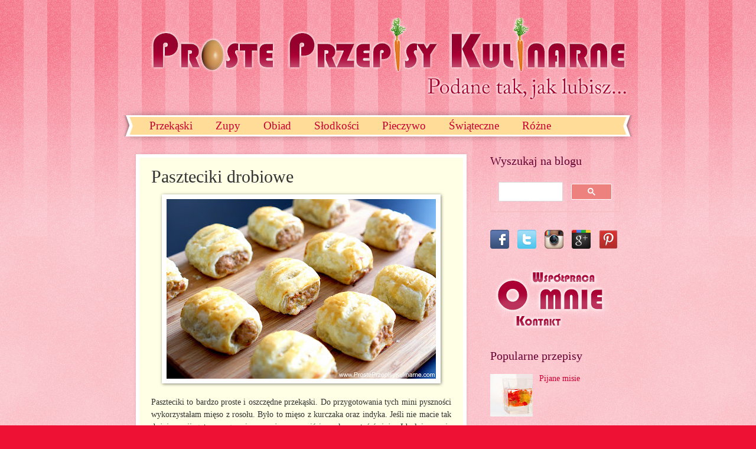

--- FILE ---
content_type: text/html; charset=UTF-8
request_url: https://www.prosteprzepisykulinarne.com/2015/03/paszteciki-drobiowe.html?showComment=1466772530091
body_size: 18224
content:
<!DOCTYPE html>
<html class='v2' dir='ltr' xmlns='http://www.w3.org/1999/xhtml' xmlns:b='http://www.google.com/2005/gml/b' xmlns:data='http://www.google.com/2005/gml/data' xmlns:expr='http://www.google.com/2005/gml/expr'>
<head>
<link href='https://www.blogger.com/static/v1/widgets/335934321-css_bundle_v2.css' rel='stylesheet' type='text/css'/>
<meta content='IE=EmulateIEq7' http-equiv='X-UA-Compatible'/>
<meta content='width=1100' name='viewport'/>
<meta content='text/html; charset=UTF-8' http-equiv='Content-Type'/>
<meta content='blogger' name='generator'/>
<link href='https://www.prosteprzepisykulinarne.com/favicon.ico' rel='icon' type='image/x-icon'/>
<link href='https://www.prosteprzepisykulinarne.com/2015/03/paszteciki-drobiowe.html' rel='canonical'/>
<link rel="alternate" type="application/atom+xml" title="Proste Przepisy Kulinarne - Atom" href="https://www.prosteprzepisykulinarne.com/feeds/posts/default" />
<link rel="alternate" type="application/rss+xml" title="Proste Przepisy Kulinarne - RSS" href="https://www.prosteprzepisykulinarne.com/feeds/posts/default?alt=rss" />
<link rel="service.post" type="application/atom+xml" title="Proste Przepisy Kulinarne - Atom" href="https://www.blogger.com/feeds/113364381386655970/posts/default" />

<link rel="alternate" type="application/atom+xml" title="Proste Przepisy Kulinarne - Atom" href="https://www.prosteprzepisykulinarne.com/feeds/1167921481699925129/comments/default" />
<!--Can't find substitution for tag [blog.ieCssRetrofitLinks]-->
<link href='https://blogger.googleusercontent.com/img/b/R29vZ2xl/AVvXsEgPgZ-zZ1gqLy-tTCcgb9DIUrJkais6O8SXRdpA2O17XCMLrMcoMX5IpigIB8gy1ng4NTMPghmFUmnmrudCfeko17CmGRQN9K5KApn-8vpCGF9CldXlyCf9mU_kETQODANNHRWDsUY1OV4A/s456/Paszteciki+drobiowe.jpg' rel='image_src'/>
<meta content='https://www.prosteprzepisykulinarne.com/2015/03/paszteciki-drobiowe.html' property='og:url'/>
<meta content='Paszteciki drobiowe' property='og:title'/>
<meta content='Blog kulinarny z pysznymi przepisami, które z łatwością przygotujesz w zaciszu własnej kuchni. Wypróbuj koniecznie! :-)' property='og:description'/>
<meta content='https://blogger.googleusercontent.com/img/b/R29vZ2xl/AVvXsEgPgZ-zZ1gqLy-tTCcgb9DIUrJkais6O8SXRdpA2O17XCMLrMcoMX5IpigIB8gy1ng4NTMPghmFUmnmrudCfeko17CmGRQN9K5KApn-8vpCGF9CldXlyCf9mU_kETQODANNHRWDsUY1OV4A/w1200-h630-p-k-no-nu/Paszteciki+drobiowe.jpg' property='og:image'/>
<title>Proste Przepisy Kulinarne: Paszteciki drobiowe</title>
<style id='page-skin-1' type='text/css'><!--
/*
-----------------------------------------------
Blogger Template Style
Name:     Watermark
Designer: Josh Peterson
URL:      www.noaesthetic.com
----------------------------------------------- */
#navbar-iframe {
height:0px;
visibility:hidden;
display:none   }
/* Variable definitions
====================
<Variable name="keycolor" description="Main Color" type="color" default="#c0a154"/>
<Group description="Page Text" selector="body">
<Variable name="body.font" description="Font" type="font"
default="normal normal 14px Arial, Tahoma, Helvetica, FreeSans, sans-serif"/>
<Variable name="body.text.color" description="Text Color" type="color" default="#333333"/>
</Group>
<Group description="Backgrounds" selector=".main-inner">
<Variable name="body.background.color" description="Outer Background" type="color" default="#c0a154"/>
<Variable name="footer.background.color" description="Footer Background" type="color" default="transparent"/>
</Group>
<Group description="Links" selector=".main-inner">
<Variable name="link.color" description="Link Color" type="color" default="#cc3300"/>
<Variable name="link.visited.color" description="Visited Color" type="color" default="#993322"/>
<Variable name="link.hover.color" description="Hover Color" type="color" default="#ff3300"/>
</Group>
<Group description="Blog Title" selector=".header h1">
<Variable name="header.font" description="Title Font" type="font"
default="normal normal 60px Georgia, Utopia, 'Palatino Linotype', Palatino, serif"/>
<Variable name="header.text.color" description="Title Color" type="color" default="#ffffff" />
</Group>
<Group description="Blog Description" selector=".header .description">
<Variable name="description.text.color" description="Description Color" type="color"
default="#997755" />
</Group>
<Group description="Tabs Text" selector=".tabs-inner .widget li a">
<Variable name="tabs.font" description="Font" type="font"
default="normal normal 19px Georgia, Utopia, 'Palatino Linotype', Palatino, serif"/><!-- tutaj było 2x20px - na potrzeby menu -->
<Variable name="tabs.text.color" description="Text Color" type="color" default="#cc0033"/>
<Variable name="tabs.selected.text.color" description="Selected Color" type="color" default="#000000"/>
</Group>
<Group description="Tabs Background" selector=".tabs-outer .PageList">
<Variable name="tabs.background.color" description="Background Color" type="color" default="transparent"/>
<Variable name="tabs.separator.color" description="Separator Color" type="color" default="#ee1133"/>
</Group>
<Group description="Date Header" selector="h2.date-header">
<Variable name="date.font" description="Font" type="font"
default="normal normal 16px Arial, Tahoma, Helvetica, FreeSans, sans-serif"/>
<Variable name="date.text.color" description="Text Color" type="color" default="#997755"/>
</Group>
<Group description="Post" selector="h3.post-title, .comments h4">
<Variable name="post.title.font" description="Title Font" type="font"
default="normal normal 30px Georgia, Utopia, 'Palatino Linotype', Palatino, serif"/>
<Variable name="post.background.color" description="Background Color" type="color" default="transparent"/>
<Variable name="post.border.color" description="Border Color" type="color" default="#ccbb99" />
</Group>
<Group description="Post Footer" selector=".post-footer">
<Variable name="post.footer.text.color" description="Text Color" type="color" default="#997755"/>
</Group>
<Group description="Gadgets" selector="h2">
<Variable name="widget.title.font" description="Title Font" type="font"
default="normal normal 20px Georgia, Utopia, 'Palatino Linotype', Palatino, serif"/>
<Variable name="widget.title.text.color" description="Title Color" type="color" default="#000000"/>
<Variable name="widget.alternate.text.color" description="Alternate Color" type="color" default="#777777"/>
</Group>
<Group description="Footer" selector=".footer-inner">
<Variable name="footer.text.color" description="Text Color" type="color" default="#333333"/>
<Variable name="footer.widget.title.text.color" description="Gadget Title Color" type="color" default="#660033"/>
</Group>
<Group description="Footer Links" selector=".footer-inner">
<Variable name="footer.link.color" description="Link Color" type="color" default="#cc0033"/>
<Variable name="footer.link.visited.color" description="Visited Color" type="color" default="#aa0033"/>
<Variable name="footer.link.hover.color" description="Hover Color" type="color" default="#aa0033"/>
</Group>
<Variable name="body.background" description="Body Background" type="background"
color="#ee1133" default="$(color) url(http://www.blogblog.com/1kt/watermark/body_background_birds.png) repeat scroll top left"/>
<Variable name="body.background.overlay" description="Overlay Background" type="background" color="#ee1133"
default="transparent url(http://www.blogblog.com/1kt/watermark/body_overlay_birds.png) no-repeat scroll top right"/>
<Variable name="body.background.overlay.height" description="Overlay Background Height" type="length" default="121px"/>
<Variable name="tabs.background.inner" description="Tabs Background Inner" type="url" default="none"/>
<Variable name="tabs.background.outer" description="Tabs Background Outer" type="url" default="none"/>
<Variable name="tabs.border.size" description="Tabs Border Size" type="length" default="0"/>
<Variable name="tabs.shadow.spread" description="Tabs Shadow Spread" type="length" default="0"/>
<Variable name="main.padding.top" description="Main Padding Top" type="length" default="30px"/>
<Variable name="main.cap.height" description="Main Cap Height" type="length" default="0"/>
<Variable name="main.cap.image" description="Main Cap Image" type="url" default="none"/>
<Variable name="main.cap.overlay" description="Main Cap Overlay" type="url" default="none"/>
<Variable name="main.background" description="Main Background" type="background"
default="transparent none no-repeat scroll top left"/>
<Variable name="post.background.url" description="Post Background URL" type="url"
default="url(http://www.blogblog.com/1kt/watermark/post_background_birds.png)"/>
<Variable name="post.border.size" description="Post Border Size" type="length" default="1px"/>
<Variable name="post.border.style" description="Post Border Style" type="string" default="dotted"/>
<Variable name="post.shadow.spread" description="Post Shadow Spread" type="length" default="0"/>
<Variable name="footer.background" description="Footer Background" type="background"
color="#ffcccc" default="$(color) url(http://www.blogblog.com/1kt/watermark/body_background_navigator.png) repeat scroll top left"/>
<Variable name="startSide" description="Side where text starts in blog language" type="automatic" default="left"/>
<Variable name="endSide" description="Side where text ends in blog language" type="automatic" default="right"/>
*/
/* Use this with templates/1ktemplate-*.html */
/* Content
----------------------------------------------- */
body {
font: normal normal 15px Georgia, Utopia, 'Palatino Linotype', Palatino, serif;
color: #333333;
background: #ee1133 url(//www.blogblog.com/1kt/watermark/body_background_bubblegum.png) repeat scroll top center;
}
html body .content-outer {
min-width: 0;
max-width: 100%;
width: 100%;
}
.content-outer {
font-size: 92%;
}
a:link {
text-decoration:none;
color: #cc0033;
}
a:visited {
text-decoration:none;
color: #aa0033;
}
a:hover {
text-decoration:underline;
color: #aa0033;
}
.body-fauxcolumns .cap-top {
margin-top: 0px;
background: #ee1133 url(//www.blogblog.com/1kt/watermark/body_overlay_bubblegum.png) repeat-x scroll top left;
height: 400px;
}
.content-inner {
padding: 0;
}
/* Header
----------------------------------------------- */
.header-inner .Header .titlewrapper,
.header-inner .Header .descriptionwrapper {
padding-left: 20px;
padding-right: 20px;
}
.Header h1 {
font: normal normal 60px Georgia, Utopia, 'Palatino Linotype', Palatino, serif;
color: #ffffff;
text-shadow: 2px 2px rgba(0, 0, 0, .1);
}
.Header h1 a {
color: #ffffff;
}
.Header .description {
font-size: 140%;
color: #ffffff;
}
/* Tabs
----------------------------------------------- */
.tabs-inner .section {
margin: 0 20px;
}
.tabs-inner .PageList, .tabs-inner .LinkList, .tabs-inner .Labels {
margin-left: -11px;
margin-right: -11px;
background-color: #ffdd99;
border-top: 3px solid #ffffff;
border-bottom: 3px solid #ffffff;
-moz-box-shadow: 0 0 10px rgba(0, 0, 0, .3);
-webkit-box-shadow: 0 0 10px rgba(0, 0, 0, .3);
-goog-ms-box-shadow: 0 0 10px rgba(0, 0, 0, .3);
box-shadow: 0 0 10px rgba(0, 0, 0, .3);
}
.tabs-inner .PageList .widget-content,
.tabs-inner .LinkList .widget-content,
.tabs-inner .Labels .widget-content {
margin: -3px -11px;
background: transparent url(//www.blogblog.com/1kt/watermark/tabs_background_right_bubblegum.png)  no-repeat scroll right;
}
.tabs-inner .widget ul {
padding: 2px 25px;
max-height: 34px;
background: transparent url(//www.blogblog.com/1kt/watermark/tabs_background_left_bubblegum.png) no-repeat scroll left;
}
.tabs-inner .widget li {
border: none;
}
.tabs-inner .widget li a {
display: inline-block;
padding: .25em 1em;
font: normal normal 19px Georgia, Utopia, 'Palatino Linotype', Palatino, serif;
color: #cc0033;
border-right: 1px solid transparent;
}
.tabs-inner .widget li:first-child a {
border-left: 1px solid transparent;
}
.tabs-inner .widget li.selected a, .tabs-inner .widget li a:hover {
color: #660000;
}
/* Headings
----------------------------------------------- */
h2 {
font: normal normal 20px Georgia, Utopia, 'Palatino Linotype', Palatino, serif;
color: #660033;
margin: 0 0 .5em;
}
h2.date-header {
font: normal normal 16px Georgia, Utopia, 'Palatino Linotype', Palatino, serif;
color: #662244;
}
/* Main
----------------------------------------------- */
.main-inner .column-center-inner,
.main-inner .column-left-inner,
.main-inner .column-right-inner {
padding: 0 5px;
}
.main-outer {
margin-top: 0;
background: transparent none no-repeat scroll top left;
}
.main-inner {
padding-top: 30px;
}
.main-cap-top {
position: relative;
}
.main-cap-top .cap-right {
position: absolute;
height: 0;
width: 100%;
bottom: 0;
background: transparent none repeat-x scroll bottom center;
}
/* rozwiązanie problemu z "pozostałe"
.main-cap-top .cap-left {
position: absolute;
height: 245px;
width: 280px;
right: 0;
bottom: 0;
background: transparent none no-repeat scroll bottom left;
}
*/
/* Posts
----------------------------------------------- */
.post-outer {
padding: 15px 20px;
margin: 0 0 25px;
background: #ffffe5 none repeat scroll top left;
_background-image: none;
border: solid 6px #ffffff;
-moz-box-shadow: 0 0 5px rgba(0, 0, 0, .1);
-webkit-box-shadow: 0 0 5px rgba(0, 0, 0, .1);
-goog-ms-box-shadow: 0 0 5px rgba(0, 0, 0, .1);
box-shadow: 0 0 5px rgba(0, 0, 0, .1);
}
h3.post-title {
font: normal normal 30px Georgia, Utopia, 'Palatino Linotype', Palatino, serif;
margin: 0;
}
.comments h4 {
font: normal normal 30px Georgia, Utopia, 'Palatino Linotype', Palatino, serif;
margin: 1em 0 0;
}
.post-body {
font-size: 105%;
line-height: 1.5;
position: relative;
}
.post-header {
margin: 0 0 1em;
color: #997755;
}
.post-footer {
margin: 10px 0 0;
padding: 10px 0 0;
color: #997755;
border-top: dashed 1px #777777;
}
#blog-pager {
font-size: 140%
}
#comments .comment-author {
padding-top: 1.5em;
border-top: dashed 1px #777777;
background-position: 0 1.5em;
}
#comments .comment-author:first-child {
padding-top: 0;
border-top: none;
}
.avatar-image-container {
margin: .2em 0 0;
}
/* Widgets
----------------------------------------------- */
.widget ul, .widget #ArchiveList ul.flat {
padding: 0;
list-style: none;
}
.widget ul li, .widget #ArchiveList ul.flat li {
padding: .35em 0;
text-indent: 0;
border-top: dashed 1px #777777;
}
.widget ul li:first-child, .widget #ArchiveList ul.flat li:first-child {
border-top: none;
}
.widget .post-body ul {
list-style: disc;
}
.widget .post-body ul li {
border: none;
}
.widget .zippy {
color: #777777;
}
.post-body img, .post-body .tr-caption-container, .Profile img, .Image img,
.BlogList .item-thumbnail img {
padding: 5px;
background: #fff;
-moz-box-shadow: 1px 1px 5px rgba(0, 0, 0, .5);
-webkit-box-shadow: 1px 1px 5px rgba(0, 0, 0, .5);
-goog-ms-box-shadow: 1px 1px 5px rgba(0, 0, 0, .5);
box-shadow: 1px 1px 5px rgba(0, 0, 0, .5);
}
.post-body img, .post-body .tr-caption-container {
padding: 8px;
}
.post-body .tr-caption-container {
color: #333333;
}
.post-body .tr-caption-container img {
padding: 0;
background: transparent;
border: none;
-moz-box-shadow: 0 0 0 rgba(0, 0, 0, .1);
-webkit-box-shadow: 0 0 0 rgba(0, 0, 0, .1);
-goog-ms-box-shadow: 0 0 0 rgba(0, 0, 0, .1);
box-shadow: 0 0 0 rgba(0, 0, 0, .1);
}
/* Footer
----------------------------------------------- */
.footer-outer {
color:#333333;
background: #ffcccc url(//www.blogblog.com/1kt/watermark/body_background_birds.png) repeat scroll top left;
}
.footer-outer a {
color: #cc0033;
}
.footer-outer a:visited {
color: #aa0033;
}
.footer-outer a:hover {
color: #aa0033;
}
.footer-outer .widget h2 {
color: #660033;
}

--></style>
<style id='template-skin-1' type='text/css'><!--
body {
min-width: 860px;
}
.content-outer, .content-fauxcolumn-outer, .region-inner {
min-width: 860px;
max-width: 860px;
_width: 860px;
}
.main-inner .columns {
padding-left: 0px;
padding-right: 260px;
}
.main-inner .fauxcolumn-center-outer {
left: 0px;
right: 260px;
/* IE6 does not respect left and right together */
_width: expression(this.parentNode.offsetWidth -
parseInt("0px") -
parseInt("260px") + 'px');
}
.main-inner .fauxcolumn-left-outer {
width: 0px;
}
.main-inner .fauxcolumn-right-outer {
width: 260px;
}
.main-inner .column-left-outer {
width: 0px;
right: 100%;
margin-left: -0px;
}
.main-inner .column-right-outer {
width: 260px;
margin-right: -260px;
}
#layout {
min-width: 0;
}
#layout .content-outer {
min-width: 0;
width: 800px;
}
#layout .region-inner {
min-width: 0;
width: auto;
}
--></style>
<script src="//ajax.googleapis.com/ajax/libs/jquery/1.4.2/jquery.min.js" type="text/javascript"></script>
<link href='https://www.blogger.com/dyn-css/authorization.css?targetBlogID=113364381386655970&amp;zx=88313bc4-78b7-4a95-bf3b-25af2db1f9a6' media='none' onload='if(media!=&#39;all&#39;)media=&#39;all&#39;' rel='stylesheet'/><noscript><link href='https://www.blogger.com/dyn-css/authorization.css?targetBlogID=113364381386655970&amp;zx=88313bc4-78b7-4a95-bf3b-25af2db1f9a6' rel='stylesheet'/></noscript>
<meta name='google-adsense-platform-account' content='ca-host-pub-1556223355139109'/>
<meta name='google-adsense-platform-domain' content='blogspot.com'/>

</head>
<body class='loading'>
<div class='navbar section' id='navbar'><div class='widget Navbar' data-version='1' id='Navbar1'><script type="text/javascript">
    function setAttributeOnload(object, attribute, val) {
      if(window.addEventListener) {
        window.addEventListener('load',
          function(){ object[attribute] = val; }, false);
      } else {
        window.attachEvent('onload', function(){ object[attribute] = val; });
      }
    }
  </script>
<div id="navbar-iframe-container"></div>
<script type="text/javascript" src="https://apis.google.com/js/platform.js"></script>
<script type="text/javascript">
      gapi.load("gapi.iframes:gapi.iframes.style.bubble", function() {
        if (gapi.iframes && gapi.iframes.getContext) {
          gapi.iframes.getContext().openChild({
              url: 'https://www.blogger.com/navbar/113364381386655970?po\x3d1167921481699925129\x26origin\x3dhttps://www.prosteprzepisykulinarne.com',
              where: document.getElementById("navbar-iframe-container"),
              id: "navbar-iframe"
          });
        }
      });
    </script><script type="text/javascript">
(function() {
var script = document.createElement('script');
script.type = 'text/javascript';
script.src = '//pagead2.googlesyndication.com/pagead/js/google_top_exp.js';
var head = document.getElementsByTagName('head')[0];
if (head) {
head.appendChild(script);
}})();
</script>
</div></div>
<div class='body-fauxcolumns'>
<div class='fauxcolumn-outer body-fauxcolumn-outer'>
<div class='cap-top'>
<div class='cap-left'></div>
<div class='cap-right'></div>
</div>
<div class='fauxborder-left'>
<div class='fauxborder-right'></div>
<div class='fauxcolumn-inner'>
</div>
</div>
<div class='cap-bottom'>
<div class='cap-left'></div>
<div class='cap-right'></div>
</div>
</div>
</div>
<div class='content'>
<div class='content-fauxcolumns'>
<div class='fauxcolumn-outer content-fauxcolumn-outer'>
<div class='cap-top'>
<div class='cap-left'></div>
<div class='cap-right'></div>
</div>
<div class='fauxborder-left'>
<div class='fauxborder-right'></div>
<div class='fauxcolumn-inner'>
</div>
</div>
<div class='cap-bottom'>
<div class='cap-left'></div>
<div class='cap-right'></div>
</div>
</div>
</div>
<div class='content-outer'>
<div class='content-cap-top cap-top'>
<div class='cap-left'></div>
<div class='cap-right'></div>
</div>
<div class='fauxborder-left content-fauxborder-left'>
<div class='fauxborder-right content-fauxborder-right'></div>
<div class='content-inner'>
<header>
<div class='header-outer'>
<div class='header-cap-top cap-top'>
<div class='cap-left'></div>
<div class='cap-right'></div>
</div>
<div class='fauxborder-left header-fauxborder-left'>
<div class='fauxborder-right header-fauxborder-right'></div>
<div class='region-inner header-inner'>
<div class='header section' id='header'><div class='widget Header' data-version='1' id='Header1'>
<div id='header-inner'>
<a href='https://www.prosteprzepisykulinarne.com/' style='display: block'>
<img alt='Proste Przepisy Kulinarne' height='140px; ' id='Header1_headerimg' src='https://blogger.googleusercontent.com/img/b/R29vZ2xl/AVvXsEhXauwTP62shv1KbtIMmoYK_nMFkkCaPaXX2v2qxSwW1ViydD6iP6-PyHbf51gDumY6STnDQwa1tuqBGQVHHc-mz2ZIzTjV3Bd8mfbonTUr2sCerXppJ9uBxqnQunEqik0GVpdekflOutb0/s860/proste-przepisy-kulinarne-banner+z+jajkiem+i+marchewkami+.png' style='display: block' width='860px; '/>
</a>
<div class='descriptionwrapper'>
<p class='description'><span>
</span></p>
</div>
</div>
</div></div>
</div>
</div>
<div class='header-cap-bottom cap-bottom'>
<div class='cap-left'></div>
<div class='cap-right'></div>
</div>
</div>
</header>
<div class='tabs-outer'>
<div class='tabs-cap-top cap-top'>
<div class='cap-left'></div>
<div class='cap-right'></div>
</div>
<div class='fauxborder-left tabs-fauxborder-left'>
<div class='fauxborder-right tabs-fauxborder-right'></div>
<div class='region-inner tabs-inner'>
<div class='tabs section' id='crosscol'><div class='widget PageList' data-version='1' id='PageList1'>
<div class='widget-content'>
<ul>
<li><a href='/search/label/przekąska'>Przekąski</a></li>
<li><a href='/search/label/zupa'>Zupy</a></li>
<li><a href='/search/label/drugie%20danie'>Obiad</a></li>
<li><a href='/search/label/słodkości'>Słodkości</a></li>
<li><a href='/search/label/pieczywo'>Pieczywo</a></li>
<li><a href='/search/label/świąteczne'>Świąteczne</a></li>
<li><a href='/search/label/różne'>Różne</a></li>
</ul>
</div>
</div></div>
<div class='tabs no-items section' id='crosscol-overflow'></div>
</div>
</div>
<div class='tabs-cap-bottom cap-bottom'>
<div class='cap-left'></div>
<div class='cap-right'></div>
</div>
</div>
<div class='main-outer'>
<div class='main-cap-top cap-top'>
<div class='cap-left'></div>
<div class='cap-right'></div>
</div>
<div class='fauxborder-left main-fauxborder-left'>
<div class='fauxborder-right main-fauxborder-right'></div>
<div class='region-inner main-inner'>
<div class='columns fauxcolumns'>
<div class='fauxcolumn-outer fauxcolumn-center-outer'>
<div class='cap-top'>
<div class='cap-left'></div>
<div class='cap-right'></div>
</div>
<div class='fauxborder-left'>
<div class='fauxborder-right'></div>
<div class='fauxcolumn-inner'>
</div>
</div>
<div class='cap-bottom'>
<div class='cap-left'></div>
<div class='cap-right'></div>
</div>
</div>
<div class='fauxcolumn-outer fauxcolumn-left-outer'>
<div class='cap-top'>
<div class='cap-left'></div>
<div class='cap-right'></div>
</div>
<div class='fauxborder-left'>
<div class='fauxborder-right'></div>
<div class='fauxcolumn-inner'>
</div>
</div>
<div class='cap-bottom'>
<div class='cap-left'></div>
<div class='cap-right'></div>
</div>
</div>
<div class='fauxcolumn-outer fauxcolumn-right-outer'>
<div class='cap-top'>
<div class='cap-left'></div>
<div class='cap-right'></div>
</div>
<div class='fauxborder-left'>
<div class='fauxborder-right'></div>
<div class='fauxcolumn-inner'>
</div>
</div>
<div class='cap-bottom'>
<div class='cap-left'></div>
<div class='cap-right'></div>
</div>
</div>
<!-- corrects IE6 width calculation -->
<div class='columns-inner'>
<div class='column-center-outer'>
<div class='column-center-inner'>
<div class='main section' id='main'><div class='widget Blog' data-version='1' id='Blog1'>
<div class='blog-posts hfeed'>

          <div class="date-outer">
        

          <div class="date-posts">
        
<div class='post-outer'>
<div class='post hentry uncustomized-post-template'>
<a name='1167921481699925129'></a>
<h3 class='post-title entry-title'>
Paszteciki drobiowe
</h3>
<div class='post-header'>
<div class='post-header-line-1'></div>
</div>
<div class='post-body entry-content' id='post-body-1167921481699925129'>
<div class="hrecipe">
<div class="separator" style="clear: both; text-align: center;"><a href="https://blogger.googleusercontent.com/img/b/R29vZ2xl/AVvXsEgPgZ-zZ1gqLy-tTCcgb9DIUrJkais6O8SXRdpA2O17XCMLrMcoMX5IpigIB8gy1ng4NTMPghmFUmnmrudCfeko17CmGRQN9K5KApn-8vpCGF9CldXlyCf9mU_kETQODANNHRWDsUY1OV4A/s1600/Paszteciki+drobiowe.jpg" imageanchor="1" style="margin-left: 1em; margin-right: 1em;"><img border="0" class="photo" src="https://blogger.googleusercontent.com/img/b/R29vZ2xl/AVvXsEgPgZ-zZ1gqLy-tTCcgb9DIUrJkais6O8SXRdpA2O17XCMLrMcoMX5IpigIB8gy1ng4NTMPghmFUmnmrudCfeko17CmGRQN9K5KApn-8vpCGF9CldXlyCf9mU_kETQODANNHRWDsUY1OV4A/s456/Paszteciki+drobiowe.jpg" title="Paszteciki drobiowe" /></a></div>
<div align="justify">

<p>
<span class="summary">Paszteciki to bardzo proste i oszczędne przekąski. Do przygotowania tych mini pyszności wykorzystałam mięso z rosołu. Było to mięso z kurczaka oraz indyka. Jeśli nie macie tak dużej porcji gotowanego mięsa, można oczywiście wykorzystać świeże. Idealnie pasują do barszczu czerwonego. Świetnie również solo świetnie smakują.</span></p>
<p>
</p>

<p>
<strong>
  <span class="item">
    <span class="fn">Paszteciki drobiowe z ciastem francuskim</span>
  </span>
</strong>

(składniki wystarczą na przygotowanie około <span class="yield">40 sztuk</span> małych pasztecików):<br />

<ul>
  <li>
    <span class="ingredient">
      <span class="name">ciasto francuskie</span> - <span class="amount">2 opakowania</span> 
    </span>
  </li>

  <li>
    <span class="ingredient">
      <span class="name">mięso z kurczaka</span> - około <span class="amount">300 g</span> 
    </span>
  </li>

  <li>
    <span class="ingredient">
      <span class="name">mięso z indyka</span> - około <span class="amount">300 g</span> 
    </span>
  </li>
  <li>
    <span class="ingredient">
      <span class="name">jajo</span> - <span class="amount">1 sztuka</span> 
    </span>
  </li>

  <li>
    <span class="ingredient">
      <span class="name">rosół</span> - około <span class="amount">1/2 szklanki</span> 
    </span>
  </li>
  <li>
    <span class="ingredient">
      <span class="name">czosnek</span> - <span class="amount">1 ząbek</span> 
    </span>
  </li>

  <li>
    <span class="ingredient">
      <span class="name">pieprz</span> - <span class="amount">do smaku</span> 
    </span>
  </li>

  <li>
    <span class="ingredient">
      <span class="name">sól</span> - <span class="amount">do smaku</span> 
    </span>
  </li>

  <li>
    <span class="ingredient">
      <span class="name">tymianek</span> - <span class="amount">do smaku</span> 
    </span>
  </li>

  <li>
    <span class="ingredient">
      <span class="name">gałka muszkatołowa</span> - <span class="amount">do smaku</span> (ja dałam dwie szczypty)
    </span>
  </li>

</ul>
</p>

<p>
Przygotowanie:

<ol>
<span class="instructions">
    <li>Mięso mielę dokładnie (ja wykorzystałam do tego odpowiednią końcówkę do rozdrabniania w blenderze) i dodaję do niego jajko, przyprawy, rozgnieciony czosnek oraz rosół. Ilość wywaru zależy od suchości mięsa i może się różnić od proporcji podanych w przepisie. Ważne aby nie było zbyt suche i powinno być konsystencji jak mięso do kotletów mielonych.</li>
    <li>Na rozwałkowanym cieście francuskim rozkładam wałek mięsa o szerokości 2-3 cm i zawijam w ciasto francuskie, tylko tyle aby przykryć mięso. Następnie kroję na porcję o szerokości 5-6 cm. W ten sposób zawijam kolejne rulony.</li>
    <li>Paszteciki przed pieczeniem posmarowałam roztrzepanym jajkiem. Ten krok jest wedle uznania - nie zostało to ujęte w składnikach.</li>
    <li>Następnie piekę paszteciki w piekarniku nagrzanym do 180&deg;C przez 20 minut.</li>
    <li>Rada! Paszteciki po upieczeniu można z powodzeniem mrozić. Przed podaniem wystarczy je rozmrozić w mikrofali. Smakują równie smacznie.:-)</li>
</span>
</ol>

<div class="separator" style="clear: both; text-align: center;"><a href="https://blogger.googleusercontent.com/img/b/R29vZ2xl/AVvXsEg1DoeOF61eHkTBAo_4KZotg8Cn7NSAnNslI59IqGcnVeqkmRN2EYIcLxzVg41d3JBoL06yW0v_u0FXkMpUswbZwbrRQ3yOOaa8i_R38G93E3RaTJvMc9M_uroe4qwsVCIi2OmBf50Z_-tK/s1600/Paszteciki+drobiowe+3.jpg" imageanchor="1" style="margin-left: 1em; margin-right: 1em;"><img border="0" src="https://blogger.googleusercontent.com/img/b/R29vZ2xl/AVvXsEg1DoeOF61eHkTBAo_4KZotg8Cn7NSAnNslI59IqGcnVeqkmRN2EYIcLxzVg41d3JBoL06yW0v_u0FXkMpUswbZwbrRQ3yOOaa8i_R38G93E3RaTJvMc9M_uroe4qwsVCIi2OmBf50Z_-tK/s456/Paszteciki+drobiowe+3.jpg" /></a></div></br>
Całkowity czas przygotowania: <span class="duration">40 min<span class="value-title" title="PT0H40M"></span></span>.

</p>
</div></div>
<div style='clear: both;'></div>
</div>
<div class='post-footer'>
<div class='post-footer-line post-footer-line-1'>
<span class='post-author vcard'>
Autor:
<span class='fn'>Kinga</span>
<br/>
Data:
<a class='timestamp-link' href='https://www.prosteprzepisykulinarne.com/2015/03/paszteciki-drobiowe.html' rel='bookmark' title='permanent link'><abbr class='published' title='2015-03-29T13:58:00+02:00'>niedziela, marca 29, 2015</abbr></a><div style='display:none'><a class='updated' href='https://www.prosteprzepisykulinarne.com/2015/03/paszteciki-drobiowe.html' rel='bookmark' title='permanent link'><abbr class='updated' title='2015-03-29T13:58:00+02:00'>niedziela, marca 29, 2015</abbr></a></div>
</span>
<span class='post-timestamp'>
</span>
<span class='post-comment-link'>
</span>
<span class='reaction-buttons'>
</span>
<span class='post-backlinks post-comment-link'>
</span>
<span class='post-icons'>
</span>
<br/>Wydrukuj przepis: <script src="//cdn.printfriendly.com/printfriendly.js" type="text/javascript"></script><a class='printfriendly' href='http://www.printfriendly.com' onclick='window.print(); return false;' rel='nofollow' title='Kliknij aby wydrukować lub zapisać stronę jako PDF...'>wersja do druku</a><br/>
</div>
<div class='post-footer-line post-footer-line-2'>
<span class='post-labels'>
Słowa kluczowe:
<a href='https://www.prosteprzepisykulinarne.com/search/label/drugie%20danie' rel='tag'>drugie danie</a>,
<a href='https://www.prosteprzepisykulinarne.com/search/label/przek%C4%85ska' rel='tag'>przekąska</a>,
<a href='https://www.prosteprzepisykulinarne.com/search/label/%C5%9Bwi%C4%85teczne' rel='tag'>świąteczne</a>,
<a href='https://www.prosteprzepisykulinarne.com/search/label/%C5%9Bwi%C4%99ta%20wielkanocne' rel='tag'>święta wielkanocne</a>
</span>
</div>
<div class='post-share-buttons goog-inline-block'>
<a class='goog-inline-block share-button sb-email' href='https://www.blogger.com/share-post.g?blogID=113364381386655970&postID=1167921481699925129&target=email' rel='nofollow' target='_blank' title='Wyślij pocztą e-mail'><span class='share-button-link-text'>Wyślij pocztą e-mail</span></a><a class='goog-inline-block share-button sb-blog' href='https://www.blogger.com/share-post.g?blogID=113364381386655970&postID=1167921481699925129&target=blog' onclick='window.open(this.href, "_blank", "height=270,width=475"); return false;' rel='nofollow' target='_blank' title='Wrzuć na bloga'><span class='share-button-link-text'>Wrzuć na bloga</span></a><a class='goog-inline-block share-button sb-twitter' href='https://www.blogger.com/share-post.g?blogID=113364381386655970&postID=1167921481699925129&target=twitter' rel='nofollow' target='_blank' title='Udostępnij w X'><span class='share-button-link-text'>Udostępnij w X</span></a><a class='goog-inline-block share-button sb-facebook' href='https://www.blogger.com/share-post.g?blogID=113364381386655970&postID=1167921481699925129&target=facebook' onclick='window.open(this.href, "_blank", "height=430,width=640"); return false;' rel='nofollow' target='_blank' title='Udostępnij w usłudze Facebook'><span class='share-button-link-text'>Udostępnij w usłudze Facebook</span></a>
</div>
<span class='star-ratings'>
</span>
<div class='post-footer-line post-footer-line-3'>
<span class='post-location'>
</span>
</div>
</div>
</div>
<div class='comments' id='comments'>
<a name='comments'></a>
<h4>13 komentarzy:</h4>
<div id='Blog1_comments-block-wrapper'>
<dl class='avatar-comment-indent' id='comments-block'>
<dt class='comment-author ' id='c6695306584568441660'>
<a name='c6695306584568441660'></a>
<div class="avatar-image-container avatar-stock"><span dir="ltr"><img src="//resources.blogblog.com/img/blank.gif" width="35" height="35" alt="" title="Anonimowy">

</span></div>
Anonimowy
pisze...
</dt>
<dd class='comment-body' id='Blog1_cmt-6695306584568441660'>
<p>
Do barszczu czerwonego jak znalazł!
</p>
</dd>
<dd class='comment-footer'>
<span class='comment-timestamp'>
<a href='https://www.prosteprzepisykulinarne.com/2015/03/paszteciki-drobiowe.html?showComment=1427636070132#c6695306584568441660' title='comment permalink'>
niedziela, 29 marca 2015 15:34:00 CEST
</a>
<span class='item-control blog-admin pid-568447502'>
<a class='comment-delete' href='https://www.blogger.com/comment/delete/113364381386655970/6695306584568441660' title='Usuń komentarz'>
<img src='https://resources.blogblog.com/img/icon_delete13.gif'/>
</a>
</span>
</span>
</dd>
<dt class='comment-author ' id='c5346933921537099830'>
<a name='c5346933921537099830'></a>
<div class="avatar-image-container avatar-stock"><span dir="ltr"><a href="http://dawkasmaku.pl/" target="" rel="nofollow" onclick=""><img src="//resources.blogblog.com/img/blank.gif" width="35" height="35" alt="" title="DawkaSmaku">

</a></span></div>
<a href='http://dawkasmaku.pl/' rel='nofollow'>DawkaSmaku</a>
pisze...
</dt>
<dd class='comment-body' id='Blog1_cmt-5346933921537099830'>
<p>
Pyszne i bardzo proste w przygotowaniu! Rewelacja!
</p>
</dd>
<dd class='comment-footer'>
<span class='comment-timestamp'>
<a href='https://www.prosteprzepisykulinarne.com/2015/03/paszteciki-drobiowe.html?showComment=1433853883420#c5346933921537099830' title='comment permalink'>
wtorek, 9 czerwca 2015 14:44:00 CEST
</a>
<span class='item-control blog-admin pid-568447502'>
<a class='comment-delete' href='https://www.blogger.com/comment/delete/113364381386655970/5346933921537099830' title='Usuń komentarz'>
<img src='https://resources.blogblog.com/img/icon_delete13.gif'/>
</a>
</span>
</span>
</dd>
<dt class='comment-author ' id='c3548532477712476353'>
<a name='c3548532477712476353'></a>
<div class="avatar-image-container avatar-stock"><span dir="ltr"><a href="http://regalynabutelki.pl/" target="" rel="nofollow" onclick=""><img src="//resources.blogblog.com/img/blank.gif" width="35" height="35" alt="" title="Oli">

</a></span></div>
<a href='http://regalynabutelki.pl/' rel='nofollow'>Oli</a>
pisze...
</dt>
<dd class='comment-body' id='Blog1_cmt-3548532477712476353'>
<p>
Dziś chyba zrobię. Wygląda pysznie :)
</p>
</dd>
<dd class='comment-footer'>
<span class='comment-timestamp'>
<a href='https://www.prosteprzepisykulinarne.com/2015/03/paszteciki-drobiowe.html?showComment=1449125737172#c3548532477712476353' title='comment permalink'>
czwartek, 3 grudnia 2015 07:55:00 CET
</a>
<span class='item-control blog-admin pid-568447502'>
<a class='comment-delete' href='https://www.blogger.com/comment/delete/113364381386655970/3548532477712476353' title='Usuń komentarz'>
<img src='https://resources.blogblog.com/img/icon_delete13.gif'/>
</a>
</span>
</span>
</dd>
<dt class='comment-author ' id='c6233206484286793594'>
<a name='c6233206484286793594'></a>
<div class="avatar-image-container avatar-stock"><span dir="ltr"><a href="https://www.blogger.com/profile/14429687507318408016" target="" rel="nofollow" onclick="" class="avatar-hovercard" id="av-6233206484286793594-14429687507318408016"><img src="//www.blogger.com/img/blogger_logo_round_35.png" width="35" height="35" alt="" title="Kraina Poziomki">

</a></span></div>
<a href='https://www.blogger.com/profile/14429687507318408016' rel='nofollow'>Kraina Poziomki</a>
pisze...
</dt>
<dd class='comment-body' id='Blog1_cmt-6233206484286793594'>
<p>
Super ! Lubię paszteciki w każdej formie.. Ale drobiowe są moje ulubione. Spisuję przepis i próbuję zrobić na jakąś imprezę domową, na pewno ucieszą domowników.<br />Pozdrawiam,<br />Angelika z http://mojegotowaniemojewypieki.blogspot.com
</p>
</dd>
<dd class='comment-footer'>
<span class='comment-timestamp'>
<a href='https://www.prosteprzepisykulinarne.com/2015/03/paszteciki-drobiowe.html?showComment=1455893287212#c6233206484286793594' title='comment permalink'>
piątek, 19 lutego 2016 15:48:00 CET
</a>
<span class='item-control blog-admin pid-1345753031'>
<a class='comment-delete' href='https://www.blogger.com/comment/delete/113364381386655970/6233206484286793594' title='Usuń komentarz'>
<img src='https://resources.blogblog.com/img/icon_delete13.gif'/>
</a>
</span>
</span>
</dd>
<dt class='comment-author ' id='c4121235364937448140'>
<a name='c4121235364937448140'></a>
<div class="avatar-image-container avatar-stock"><span dir="ltr"><a href="https://www.blogger.com/profile/10270649864059026954" target="" rel="nofollow" onclick="" class="avatar-hovercard" id="av-4121235364937448140-10270649864059026954"><img src="//www.blogger.com/img/blogger_logo_round_35.png" width="35" height="35" alt="" title="Teresa.mojewyroby">

</a></span></div>
<a href='https://www.blogger.com/profile/10270649864059026954' rel='nofollow'>Teresa.mojewyroby</a>
pisze...
</dt>
<dd class='comment-body' id='Blog1_cmt-4121235364937448140'>
<p>
bardzo smacznie to wyglada
</p>
</dd>
<dd class='comment-footer'>
<span class='comment-timestamp'>
<a href='https://www.prosteprzepisykulinarne.com/2015/03/paszteciki-drobiowe.html?showComment=1458473144870#c4121235364937448140' title='comment permalink'>
niedziela, 20 marca 2016 12:25:00 CET
</a>
<span class='item-control blog-admin pid-1071645674'>
<a class='comment-delete' href='https://www.blogger.com/comment/delete/113364381386655970/4121235364937448140' title='Usuń komentarz'>
<img src='https://resources.blogblog.com/img/icon_delete13.gif'/>
</a>
</span>
</span>
</dd>
<dt class='comment-author ' id='c941995046905061682'>
<a name='c941995046905061682'></a>
<div class="avatar-image-container avatar-stock"><span dir="ltr"><a href="http://slodkieokruszki.pl" target="" rel="nofollow" onclick=""><img src="//resources.blogblog.com/img/blank.gif" width="35" height="35" alt="" title="S&#322;odkie okruszki">

</a></span></div>
<a href='http://slodkieokruszki.pl' rel='nofollow'>Słodkie okruszki</a>
pisze...
</dt>
<dd class='comment-body' id='Blog1_cmt-941995046905061682'>
<p>
Pyszna i szybka propozycja 
</p>
</dd>
<dd class='comment-footer'>
<span class='comment-timestamp'>
<a href='https://www.prosteprzepisykulinarne.com/2015/03/paszteciki-drobiowe.html?showComment=1461072217141#c941995046905061682' title='comment permalink'>
wtorek, 19 kwietnia 2016 15:23:00 CEST
</a>
<span class='item-control blog-admin pid-568447502'>
<a class='comment-delete' href='https://www.blogger.com/comment/delete/113364381386655970/941995046905061682' title='Usuń komentarz'>
<img src='https://resources.blogblog.com/img/icon_delete13.gif'/>
</a>
</span>
</span>
</dd>
<dt class='comment-author ' id='c6214367684615980823'>
<a name='c6214367684615980823'></a>
<div class="avatar-image-container avatar-stock"><span dir="ltr"><img src="//resources.blogblog.com/img/blank.gif" width="35" height="35" alt="" title="kamila">

</span></div>
kamila
pisze...
</dt>
<dd class='comment-body' id='Blog1_cmt-6214367684615980823'>
<p>
Nigdy nie jadłam pasztecików z drobiem. Zawsze była to wołowina lub wieprzowina. Chętnie je przyrządzę. Pozdrawiam i zapraszam po moje przepisy! <br /><a href="http://zdrowazywnoscoddzis.blogspot.com/" rel="nofollow">http://zdrowazywnoscoddzis.blogspot.com/</a>
</p>
</dd>
<dd class='comment-footer'>
<span class='comment-timestamp'>
<a href='https://www.prosteprzepisykulinarne.com/2015/03/paszteciki-drobiowe.html?showComment=1466772530091#c6214367684615980823' title='comment permalink'>
piątek, 24 czerwca 2016 14:48:00 CEST
</a>
<span class='item-control blog-admin pid-568447502'>
<a class='comment-delete' href='https://www.blogger.com/comment/delete/113364381386655970/6214367684615980823' title='Usuń komentarz'>
<img src='https://resources.blogblog.com/img/icon_delete13.gif'/>
</a>
</span>
</span>
</dd>
<dt class='comment-author ' id='c2963818802284175195'>
<a name='c2963818802284175195'></a>
<div class="avatar-image-container avatar-stock"><span dir="ltr"><a href="http://chudnij-szybko.pl/" target="" rel="nofollow" onclick=""><img src="//resources.blogblog.com/img/blank.gif" width="35" height="35" alt="" title="kawi">

</a></span></div>
<a href='http://chudnij-szybko.pl/' rel='nofollow'>kawi</a>
pisze...
</dt>
<dd class='comment-body' id='Blog1_cmt-2963818802284175195'>
<span class='deleted-comment'>Ten komentarz został usunięty przez administratora bloga.</span>
</dd>
<dd class='comment-footer'>
<span class='comment-timestamp'>
<a href='https://www.prosteprzepisykulinarne.com/2015/03/paszteciki-drobiowe.html?showComment=1473766140052#c2963818802284175195' title='comment permalink'>
wtorek, 13 września 2016 13:29:00 CEST
</a>
<span class='item-control blog-admin '>
<a class='comment-delete' href='https://www.blogger.com/comment/delete/113364381386655970/2963818802284175195' title='Usuń komentarz'>
<img src='https://resources.blogblog.com/img/icon_delete13.gif'/>
</a>
</span>
</span>
</dd>
<dt class='comment-author ' id='c3862049951207767888'>
<a name='c3862049951207767888'></a>
<div class="avatar-image-container avatar-stock"><span dir="ltr"><a href="https://sprytna.pl/jak-szybko-schudnac/" target="" rel="nofollow" onclick=""><img src="//resources.blogblog.com/img/blank.gif" width="35" height="35" alt="" title="Aga Fit">

</a></span></div>
<a href='https://sprytna.pl/jak-szybko-schudnac/' rel='nofollow'>Aga Fit</a>
pisze...
</dt>
<dd class='comment-body' id='Blog1_cmt-3862049951207767888'>
<p>
<br /><br />    Pyszne i bardzo proste w przygotowaniu! Rewelacja!<br />
</p>
</dd>
<dd class='comment-footer'>
<span class='comment-timestamp'>
<a href='https://www.prosteprzepisykulinarne.com/2015/03/paszteciki-drobiowe.html?showComment=1503224188315#c3862049951207767888' title='comment permalink'>
niedziela, 20 sierpnia 2017 12:16:00 CEST
</a>
<span class='item-control blog-admin pid-568447502'>
<a class='comment-delete' href='https://www.blogger.com/comment/delete/113364381386655970/3862049951207767888' title='Usuń komentarz'>
<img src='https://resources.blogblog.com/img/icon_delete13.gif'/>
</a>
</span>
</span>
</dd>
<dt class='comment-author ' id='c1107498876331988115'>
<a name='c1107498876331988115'></a>
<div class="avatar-image-container avatar-stock"><span dir="ltr"><a href="https://dobretabletki.pl/slimberry/" target="" rel="nofollow" onclick=""><img src="//resources.blogblog.com/img/blank.gif" width="35" height="35" alt="" title="Anetka">

</a></span></div>
<a href='https://dobretabletki.pl/slimberry/' rel='nofollow'>Anetka</a>
pisze...
</dt>
<dd class='comment-body' id='Blog1_cmt-1107498876331988115'>
<p>
Bardzo fajnie wygląda:) Robię takie raz w miesiącu, naprawdę polecam, bo smaczne.
</p>
</dd>
<dd class='comment-footer'>
<span class='comment-timestamp'>
<a href='https://www.prosteprzepisykulinarne.com/2015/03/paszteciki-drobiowe.html?showComment=1520859640044#c1107498876331988115' title='comment permalink'>
poniedziałek, 12 marca 2018 14:00:00 CET
</a>
<span class='item-control blog-admin pid-568447502'>
<a class='comment-delete' href='https://www.blogger.com/comment/delete/113364381386655970/1107498876331988115' title='Usuń komentarz'>
<img src='https://resources.blogblog.com/img/icon_delete13.gif'/>
</a>
</span>
</span>
</dd>
<dt class='comment-author ' id='c324189660481227422'>
<a name='c324189660481227422'></a>
<div class="avatar-image-container avatar-stock"><span dir="ltr"><a href="https://www.suplementybio.pl/oleje-bio" target="" rel="nofollow" onclick=""><img src="//resources.blogblog.com/img/blank.gif" width="35" height="35" alt="" title="Eko Mama">

</a></span></div>
<a href='https://www.suplementybio.pl/oleje-bio' rel='nofollow'>Eko Mama</a>
pisze...
</dt>
<dd class='comment-body' id='Blog1_cmt-324189660481227422'>
<p>
<br />Wypróbowałam przepis i paszteciki są wyborne. Na pewno polecę ten przepis przyjaciółkom.<br />
</p>
</dd>
<dd class='comment-footer'>
<span class='comment-timestamp'>
<a href='https://www.prosteprzepisykulinarne.com/2015/03/paszteciki-drobiowe.html?showComment=1534947754040#c324189660481227422' title='comment permalink'>
środa, 22 sierpnia 2018 16:22:00 CEST
</a>
<span class='item-control blog-admin pid-568447502'>
<a class='comment-delete' href='https://www.blogger.com/comment/delete/113364381386655970/324189660481227422' title='Usuń komentarz'>
<img src='https://resources.blogblog.com/img/icon_delete13.gif'/>
</a>
</span>
</span>
</dd>
<dt class='comment-author ' id='c2931346983515437057'>
<a name='c2931346983515437057'></a>
<div class="avatar-image-container avatar-stock"><span dir="ltr"><a href="http://pelniasmakow.pl/" target="" rel="nofollow" onclick=""><img src="//resources.blogblog.com/img/blank.gif" width="35" height="35" alt="" title="Pe&#322;nia Smak&oacute;w">

</a></span></div>
<a href='http://pelniasmakow.pl/' rel='nofollow'>Pełnia Smaków</a>
pisze...
</dt>
<dd class='comment-body' id='Blog1_cmt-2931346983515437057'>
<p>
Proste i pyszne! :)
</p>
</dd>
<dd class='comment-footer'>
<span class='comment-timestamp'>
<a href='https://www.prosteprzepisykulinarne.com/2015/03/paszteciki-drobiowe.html?showComment=1536500643413#c2931346983515437057' title='comment permalink'>
niedziela, 9 września 2018 15:44:00 CEST
</a>
<span class='item-control blog-admin pid-568447502'>
<a class='comment-delete' href='https://www.blogger.com/comment/delete/113364381386655970/2931346983515437057' title='Usuń komentarz'>
<img src='https://resources.blogblog.com/img/icon_delete13.gif'/>
</a>
</span>
</span>
</dd>
<dt class='comment-author ' id='c2970631026619941883'>
<a name='c2970631026619941883'></a>
<div class="avatar-image-container avatar-stock"><span dir="ltr"><a href="http://smakowy.pl/cannelloni-serem-ricotta-szpinakiem/" target="" rel="nofollow" onclick=""><img src="//resources.blogblog.com/img/blank.gif" width="35" height="35" alt="" title="Cannelloni ze szpinakiem">

</a></span></div>
<a href='http://smakowy.pl/cannelloni-serem-ricotta-szpinakiem/' rel='nofollow'>Cannelloni ze szpinakiem</a>
pisze...
</dt>
<dd class='comment-body' id='Blog1_cmt-2970631026619941883'>
<p>
Obowiązkowa pozycja na święta, a do tego barszczyk :)
</p>
</dd>
<dd class='comment-footer'>
<span class='comment-timestamp'>
<a href='https://www.prosteprzepisykulinarne.com/2015/03/paszteciki-drobiowe.html?showComment=1543509321333#c2970631026619941883' title='comment permalink'>
czwartek, 29 listopada 2018 17:35:00 CET
</a>
<span class='item-control blog-admin pid-568447502'>
<a class='comment-delete' href='https://www.blogger.com/comment/delete/113364381386655970/2970631026619941883' title='Usuń komentarz'>
<img src='https://resources.blogblog.com/img/icon_delete13.gif'/>
</a>
</span>
</span>
</dd>
</dl>
</div>
<p class='comment-footer'>
<a href='https://www.blogger.com/comment/fullpage/post/113364381386655970/1167921481699925129' onclick='javascript:window.open(this.href, "bloggerPopup", "toolbar=0,location=0,statusbar=1,menubar=0,scrollbars=yes,width=640,height=500"); return false;'>Prześlij komentarz</a>
</p>
</div>
</div>

        </div></div>
      
</div>
<div class='blog-pager' id='blog-pager'>
<span id='blog-pager-newer-link'>
<a class='blog-pager-newer-link' href='https://www.prosteprzepisykulinarne.com/2016/10/miecznik-z-porem-i-suszonymi-pomidorami.html' id='Blog1_blog-pager-newer-link' title='Nowszy post'>Nowszy post</a>
</span>
<span id='blog-pager-older-link'>
<a class='blog-pager-older-link' href='https://www.prosteprzepisykulinarne.com/2014/12/tajska-zupa-z-kurczakiem.html' id='Blog1_blog-pager-older-link' title='Starszy post'>Starszy post</a>
</span>
<a class='home-link' href='https://www.prosteprzepisykulinarne.com/'>Strona główna</a>
</div>
<div class='clear'></div>
<div class='post-feeds'>
<div class='feed-links'>
Subskrybuj:
<a class='feed-link' href='https://www.prosteprzepisykulinarne.com/feeds/1167921481699925129/comments/default' target='_blank' type='application/atom+xml'>Komentarze do posta (Atom)</a>
</div>
</div>
</div><div class='widget HTML' data-version='1' id='HTML4'><!--<script>
linkwithin_text='Zobacz także...';
var linkwithin_site_id = 1219127;
</script>
<script src="http://www.linkwithin.com/widget.js"></script>
<a href="http://www.linkwithin.com/" rel="nofollow"><img src="http://www.linkwithin.com/pixel.png" style="border: 0" /></a>--></div></div>
</div>
</div>
<div class='column-left-outer'>
<div class='column-left-inner'>
<aside>
</aside>
</div>
</div>
<div class='column-right-outer'>
<div class='column-right-inner'>
<aside>
<div class='sidebar section' id='sidebar-right-1'><div class='widget HTML' data-version='1' id='HTML6'>
<h2 class='title'>Wyszukaj na blogu</h2>
<div class='widget-content'>
<style>
    .cse .gsc-control-cse,
    .gsc-control-cse {
      background-color:transparent !important;
    }
   .cse input.gsc-input, input.gsc-input {background-image:none !important;}
</style>
<script>
  (function() {
    var cx = '012685205142595269561:qbovofrk2de';
    var gcse = document.createElement('script');
    gcse.type = 'text/javascript';
    gcse.async = true;
    gcse.src = 'https://cse.google.com/cse.js?cx=' + cx;
    var s = document.getElementsByTagName('script')[0];
    s.parentNode.insertBefore(gcse, s);
  })();
</script>
<gcse:search></gcse:search>
</div>
<div class='clear'></div>
</div><div class='widget HTML' data-version='1' id='HTML8'>
<div class='widget-content'>
<style> 
#socialwidget { 
width: 250px; 
} 
.TZ-social{ 
padding: 0px 0px 0px 0px; 
} 
.TZ-social img:hover{opacity:0.8} 
.googleplus { 
background: #eef9fd; 
border-top: 1px solid white; 
border-bottom: 1px solid #ebebeb; 
font-size: 12px; 
color: #000; 
padding: 9px 11px; 
ine-height: 1px; 
font-family: Verdana, Geneva, sans-serif; 
} 
.googleplus span { 
color: #000; 
font-size: 11px; 
position: absolute; 
margin: 9px 70px; 
width: 290px; 
} 
.g-plusone { 
float: left; 
} 
.twitter { 
background: #eef9fd; 
border-bottom: 1px solid #ebebeb; 
padding: 10px; 
} 
.TZ { 
background: #eef9fd; 
border-top: 1px solid white; 
font-size: 12px; 
color: #000; 
padding: 9px 11px; 
line-height: 1px; 
font-family: Verdana, Geneva, sans-serif; 
} 
.TZ span { 
color: #000; 
font-size: 11px; 
position: absolute; 
margin: -12px 100px; 
width: 290px; 
} 
#widgetbox .author-credit a { 
font-size: 10px; 
font-size: 10px;letter-spacing: 1px; 
color: #1E598E; 
text-decoration: none; 
} 
.email-subscribe-emailbox { 
padding: 5px 10px; 
font-family: "Arial","Helvetica",sans-serif; 
border-top: 0; 
border-image: initial; 
height: 42px; 
background: #EFF8FB; 
width: 270px; 
} 
.email-subscribe-emailbox form {width:100%;-webkit-box-sizing: border-box;-moz-box-sizing: border-box;-ms-box-sizing: border-box;box-sizing: border-box;border: 0;} 
.email-subscribe-emailbox input.emailu {float:left;-webkit-box-sizing: border-box;-moz-box-sizing: border-box;-ms-box-sizing: border-box;box-sizing: border-box;border: 0;color: #999;padding: 7px 10px 8px;width: 100%;-webkit-border-radius: 3px;-moz-border-radius: 3px;border-radius: 3px;font-size: 13px;} 
.email-subscribe-emailbox input.emailu:focus {color: #333;} 
.email-subscribe-emailbox input.submitu {-webkit-border-radius: 3px;-moz-border-radius: 3px;border-radius: 3px;color: white;padding: 7px 14px;font-weight: bold;font-size: 12px;float: right;cursor: pointer;} 
.email-subscribe-emailbox input.submitu:hover {text-decoration: none;} 
.TZDefault {border: 1px solid #cc7c00;text-shadow: #d08d00 1px 1px 0;background-color: #ff9b00;background: -webkit-gradient(linear,left top,left bottom,color-stop(0,#ffca00),color-stop(1,#ff9b00));background: -webkit-linear-gradient(center top,#ffca00 0,#ff9b00 100%);background: -moz-linear-gradient(center top,#ffca00 0,#ff9b00 100%);background: -o-linear-gradient(center top,#ffca00 0,#ff9b00 100%);background: -ms-linear-gradient(center top,#ffca00 0,#ff9b00 100%);background: linear-gradient(center top,#ffca00 0,#ff9b00 100%);} 
.TZDefault:hover {background-color: #ff9b00;background: -webkit-gradient(linear,left top,left bottom,color-stop(0,#ffe480),color-stop(1,#ff9b00));background: -webkit-linear-gradient(center top,#ffe480 0,#ff9b00 100%);background: -moz-linear-gradient(center top,#ffe480 0,#ff9b00 100%);background: -o-linear-gradient(center top,#ffe480 0,#ff9b00 100%);background: -ms-linear-gradient(center top,#ffe480 0,#ff9b00 100%);background: linear-gradient(center top,#ffe480 0,#ff9b00 100%);} 
</style> 

<div id="socialwidget"> 
<!-- Begin Widget --> 
<div class="TZ-social"> 
<!-- social ico --> 
<!-- <center> -->
<a style="margin-right: 10px;" href="https://facebook.com/ProstePrzepisyKulinarne" target="_blank"> 
<img src="https://blogger.googleusercontent.com/img/b/R29vZ2xl/AVvXsEjpjygrIeuDDhMLTUVRXwN58dRuJMSYkt216aROUQHt40nYwCmdDza-de81mymOU2pRLbQbqTZPPCP5Kb9udaXzl0a4TBvfUJkRtgfF5YrQ9704FLOoVL35kg8QjWnyPugcUUNqWUn1jwI/s1600/facebook.png" title='Facebook'/></a>

<a style="margin-right: 10px;" href="https://twitter.com/prosteprzepisy" target="_blank"> 
<img src="https://blogger.googleusercontent.com/img/b/R29vZ2xl/AVvXsEgFRiLTSBzPL17D6jOkfj9W4njVhm1MOT2Z6uwON-cKqFUtY6PRCRCZFkzFbuLEvmzxX_Y8jHAhCiwgWUi1iX1cnOtp-whJMFlZIC_Xcl2TGZfIOsBjPBbK2xMEQpITcrtwi63YW0pZ3bk/s1600/twitter.png" title='Twitter'/></a> 

<a style="margin-right: 10px;" href="https://instagram.com/prosteprzepisykulinarne/" target="_blank"> 
<img src="https://blogger.googleusercontent.com/img/b/R29vZ2xl/AVvXsEiD9eKIlEs90iYF6d9SSmihXTrDLnEOEVq67AlggitWqQDXHSAMwZ3zkLwkr-ruX0UIzQuDQhbCyKRHOZ5DE_bTnGgfGcAw3t8v83fdQUpK1tkqJOzIH6JGUIu-1mAtY_pcAYrni70M0lI0/s32-no/instagram.png" title='Instagram'/></a>

<a style="margin-right: 10px;" rel="publisher" href="https://www.google.com/+ProstePrzepisyKulinarne" target="_blank"> 
<img src="https://blogger.googleusercontent.com/img/b/R29vZ2xl/AVvXsEj_hKvmxcQEfj7Ixyl6lXWuSCif4BbQlpuq0N4zKe9LjdMBlybCO3EguqgPkZITznux07PFZ6-HJVJaD16ft4Ecu7uDYktY5AuwQRVaSbvPUPlkzqkafrl49jjexN9eXfve5hEyei3vojs/s1600/gplus.png" title='Google Plus'/></a> 
<a style="margin-right: 10px;" href="https://pinterest.com/prosteprzepisy/" target="_blank"> 
<img src="https://blogger.googleusercontent.com/img/b/R29vZ2xl/AVvXsEiQ2r5nGSZZY2QQn0gHEXg5-U7q2AoxOe9pSp8_T4bSQj8QxPRq6wBcuwLL3B4Ze2Yd_61PmFTxnoDLD03xD5uhcyO4m25JtQCFdIVKHOGNBhQpL2BNIWwkHRVhFrnM-16jHmMN0HhA32E/s1600/pinterest.png" title='Pinterest'/></a> 


<!-- RSS WIDGET
<a style="margin-right: 10px;" href="https://feeds.feedburner.com/proste-przepisy-kulinarne" target="_blank"> 
<img src="https://blogger.googleusercontent.com/img/b/R29vZ2xl/AVvXsEgfSLA-tJyy4IqrpeMnUtcbfGPwF0NOwCDGkD7NGtOzqlCdkgYtC5R3Kww8MJdCgqnpXmQ25TrHIrGE074holmmhyphenhyphenEB_jLrdHwpotd2_hHFF7y9qcdWm2OfUiV_6pbN1F4WTjW3R_HjGis/s1600/rss.png" title='RSS Feed'/></a> 
-->
<!-- </center> -->
</div></div>
</div>
</div><div class='widget HTML' data-version='1' id='HTML1'>
<div class='widget-content'>
<a href="/p/kontakt.html"><img src="https://blogger.googleusercontent.com/img/b/R29vZ2xl/AVvXsEjpX510GM-4Vc6OG9FN-GP1Ppdjf5Ryqb43PzrDVYKeSQpT0bMKoywzbQeQ4uATWVC2OJkzBR6AIaQm0Sd07hyzS_ohDcEK-AUezIEIgMkjYd-7BrmK_Kc5YSVCIFAVTuEQL6e6Yokhlg/s320/O-mnie_wspolpraca_kontakt-www.prosteprzepisykulinarne.com.png" /></a>

<!-- skrypt listonika: początek -->
<!--
<script type="text/javascript">listonic_hideSideBar=true;</script><script type='text/javascript' src='http://buttons.listonic.pl/v1/blogwidget.js' charset='UTF-8'></script>
-->
<!-- skrypt listonika: koniec -->
</div>
</div><div class='widget PopularPosts' data-version='1' id='PopularPosts1'>
<h2>Popularne przepisy</h2>
<div class='widget-content popular-posts'>
<ul>
<li>
<div class='item-thumbnail-only'>
<div class='item-thumbnail'>
<a href='https://www.prosteprzepisykulinarne.com/2012/01/pijane-misie.html' target='_blank'>
<img alt='' border='0' height='72' src='https://blogger.googleusercontent.com/img/b/R29vZ2xl/AVvXsEgS71jQ2rkE4fiChZZ80qbaV6TFGlYSi-wB4B9lRWFAV2HJSzAktrd4-Bw66Rt4cWI54DTHtXCkS0HrSuapap3PL_sHI4ZoquGIAUq2LjTPTazXJED3RD98jTjakkjTnsyUmwm9FCDj1Lt0/s72-c/%25C5%25BBelki+w+w%25C3%25B3dce+-+przygotowanie.jpg' width='72'/>
</a>
</div>
<div class='item-title'><a href='https://www.prosteprzepisykulinarne.com/2012/01/pijane-misie.html'>Pijane misie</a></div>
</div>
<div style='clear: both;'></div>
</li>
<li>
<div class='item-thumbnail-only'>
<div class='item-thumbnail'>
<a href='https://www.prosteprzepisykulinarne.com/2011/06/koktajl-truskawkowo-mietowy.html' target='_blank'>
<img alt='' border='0' height='72' src='https://blogger.googleusercontent.com/img/b/R29vZ2xl/AVvXsEiSN3XRNmbDVL5CJu-ci2jQi9d2Av4aEpy-JCUrWLf32NDCS_DvbiQmdwvMjVWE7zbTF8E7OJZO6gN9uyPfm7j0GHIULxGREKq-RxV12ujNjC8LFDw9uXCc0JkKqYpKgIE9DuSMwZmkXprO/s72-c/Koktajl+truskawkowo+mi%25C4%2599towy+zblizenie.jpg' width='72'/>
</a>
</div>
<div class='item-title'><a href='https://www.prosteprzepisykulinarne.com/2011/06/koktajl-truskawkowo-mietowy.html'>Koktajl truskawkowo - miętowy</a></div>
</div>
<div style='clear: both;'></div>
</li>
<li>
<div class='item-thumbnail-only'>
<div class='item-thumbnail'>
<a href='https://www.prosteprzepisykulinarne.com/2012/06/chlebki-pita.html' target='_blank'>
<img alt='' border='0' height='72' src='https://blogger.googleusercontent.com/img/b/R29vZ2xl/AVvXsEgGZ1lYQ1h_nSUikM_faLD9CvR84yCM6JpmerbU3ilevACX8iqueRTJ77bUasikbuGLK-iMyGOqqi8SgLhMqTVOwySIlPk862Ba3HGGl9F29X433JVHvZskGuUFKTr-XI9hi5MN_eVzHReF/s72-c/Chlebek-pita-proste-przepisy-kulinarne.jpg' width='72'/>
</a>
</div>
<div class='item-title'><a href='https://www.prosteprzepisykulinarne.com/2012/06/chlebki-pita.html'>Chlebki pita</a></div>
</div>
<div style='clear: both;'></div>
</li>
<li>
<div class='item-thumbnail-only'>
<div class='item-thumbnail'>
<a href='https://www.prosteprzepisykulinarne.com/2012/08/zurek-w-chlebie.html' target='_blank'>
<img alt='' border='0' height='72' src='https://blogger.googleusercontent.com/img/b/R29vZ2xl/AVvXsEiyQuCRre-rK9OHKe0GG58HAcabiwpWMxDvaiPXbmBm-Ra5r_subLwfe6yab5ax9PJGW0SK7Q_EMfIEf-x-3b8dHLRNSjRWJGD2NMoUuWyk2u5ente23jPEazzjEM_JG3W5qj6VLoih0Ve8/s72-c/Zurek-w-chlebie-proste-przepisy-kulinarne.jpg' width='72'/>
</a>
</div>
<div class='item-title'><a href='https://www.prosteprzepisykulinarne.com/2012/08/zurek-w-chlebie.html'>Żurek w chlebie</a></div>
</div>
<div style='clear: both;'></div>
</li>
<li>
<div class='item-thumbnail-only'>
<div class='item-thumbnail'>
<a href='https://www.prosteprzepisykulinarne.com/2015/03/paszteciki-drobiowe.html' target='_blank'>
<img alt='' border='0' height='72' src='https://blogger.googleusercontent.com/img/b/R29vZ2xl/AVvXsEgPgZ-zZ1gqLy-tTCcgb9DIUrJkais6O8SXRdpA2O17XCMLrMcoMX5IpigIB8gy1ng4NTMPghmFUmnmrudCfeko17CmGRQN9K5KApn-8vpCGF9CldXlyCf9mU_kETQODANNHRWDsUY1OV4A/s72-c/Paszteciki+drobiowe.jpg' width='72'/>
</a>
</div>
<div class='item-title'><a href='https://www.prosteprzepisykulinarne.com/2015/03/paszteciki-drobiowe.html'>Paszteciki drobiowe</a></div>
</div>
<div style='clear: both;'></div>
</li>
</ul>
</div>
</div><div class='widget BlogArchive' data-version='1' id='BlogArchive1'>
<h2>Archiwum</h2>
<div class='widget-content'>
<div id='ArchiveList'>
<div id='BlogArchive1_ArchiveList'>
<ul class='hierarchy'>
<li class='archivedate collapsed'>
<a class='toggle' href='javascript:void(0)'>
<span class='zippy'>

        &#9658;&#160;
      
</span>
</a>
<a class='post-count-link' href='https://www.prosteprzepisykulinarne.com/2016/'>
2016
</a>
<span class='post-count' dir='ltr'>(1)</span>
<ul class='hierarchy'>
<li class='archivedate collapsed'>
<a class='toggle' href='javascript:void(0)'>
<span class='zippy'>

        &#9658;&#160;
      
</span>
</a>
<a class='post-count-link' href='https://www.prosteprzepisykulinarne.com/2016/10/'>
października
</a>
<span class='post-count' dir='ltr'>(1)</span>
</li>
</ul>
</li>
</ul>
<ul class='hierarchy'>
<li class='archivedate expanded'>
<a class='toggle' href='javascript:void(0)'>
<span class='zippy toggle-open'>

        &#9660;&#160;
      
</span>
</a>
<a class='post-count-link' href='https://www.prosteprzepisykulinarne.com/2015/'>
2015
</a>
<span class='post-count' dir='ltr'>(1)</span>
<ul class='hierarchy'>
<li class='archivedate expanded'>
<a class='toggle' href='javascript:void(0)'>
<span class='zippy toggle-open'>

        &#9660;&#160;
      
</span>
</a>
<a class='post-count-link' href='https://www.prosteprzepisykulinarne.com/2015/03/'>
marca
</a>
<span class='post-count' dir='ltr'>(1)</span>
<ul class='posts'>
<li><a href='https://www.prosteprzepisykulinarne.com/2015/03/paszteciki-drobiowe.html'>Paszteciki drobiowe</a></li>
</ul>
</li>
</ul>
</li>
</ul>
<ul class='hierarchy'>
<li class='archivedate collapsed'>
<a class='toggle' href='javascript:void(0)'>
<span class='zippy'>

        &#9658;&#160;
      
</span>
</a>
<a class='post-count-link' href='https://www.prosteprzepisykulinarne.com/2014/'>
2014
</a>
<span class='post-count' dir='ltr'>(15)</span>
<ul class='hierarchy'>
<li class='archivedate collapsed'>
<a class='toggle' href='javascript:void(0)'>
<span class='zippy'>

        &#9658;&#160;
      
</span>
</a>
<a class='post-count-link' href='https://www.prosteprzepisykulinarne.com/2014/12/'>
grudnia
</a>
<span class='post-count' dir='ltr'>(1)</span>
</li>
</ul>
<ul class='hierarchy'>
<li class='archivedate collapsed'>
<a class='toggle' href='javascript:void(0)'>
<span class='zippy'>

        &#9658;&#160;
      
</span>
</a>
<a class='post-count-link' href='https://www.prosteprzepisykulinarne.com/2014/11/'>
listopada
</a>
<span class='post-count' dir='ltr'>(1)</span>
</li>
</ul>
<ul class='hierarchy'>
<li class='archivedate collapsed'>
<a class='toggle' href='javascript:void(0)'>
<span class='zippy'>

        &#9658;&#160;
      
</span>
</a>
<a class='post-count-link' href='https://www.prosteprzepisykulinarne.com/2014/10/'>
października
</a>
<span class='post-count' dir='ltr'>(1)</span>
</li>
</ul>
<ul class='hierarchy'>
<li class='archivedate collapsed'>
<a class='toggle' href='javascript:void(0)'>
<span class='zippy'>

        &#9658;&#160;
      
</span>
</a>
<a class='post-count-link' href='https://www.prosteprzepisykulinarne.com/2014/07/'>
lipca
</a>
<span class='post-count' dir='ltr'>(3)</span>
</li>
</ul>
<ul class='hierarchy'>
<li class='archivedate collapsed'>
<a class='toggle' href='javascript:void(0)'>
<span class='zippy'>

        &#9658;&#160;
      
</span>
</a>
<a class='post-count-link' href='https://www.prosteprzepisykulinarne.com/2014/05/'>
maja
</a>
<span class='post-count' dir='ltr'>(2)</span>
</li>
</ul>
<ul class='hierarchy'>
<li class='archivedate collapsed'>
<a class='toggle' href='javascript:void(0)'>
<span class='zippy'>

        &#9658;&#160;
      
</span>
</a>
<a class='post-count-link' href='https://www.prosteprzepisykulinarne.com/2014/04/'>
kwietnia
</a>
<span class='post-count' dir='ltr'>(1)</span>
</li>
</ul>
<ul class='hierarchy'>
<li class='archivedate collapsed'>
<a class='toggle' href='javascript:void(0)'>
<span class='zippy'>

        &#9658;&#160;
      
</span>
</a>
<a class='post-count-link' href='https://www.prosteprzepisykulinarne.com/2014/03/'>
marca
</a>
<span class='post-count' dir='ltr'>(4)</span>
</li>
</ul>
<ul class='hierarchy'>
<li class='archivedate collapsed'>
<a class='toggle' href='javascript:void(0)'>
<span class='zippy'>

        &#9658;&#160;
      
</span>
</a>
<a class='post-count-link' href='https://www.prosteprzepisykulinarne.com/2014/01/'>
stycznia
</a>
<span class='post-count' dir='ltr'>(2)</span>
</li>
</ul>
</li>
</ul>
<ul class='hierarchy'>
<li class='archivedate collapsed'>
<a class='toggle' href='javascript:void(0)'>
<span class='zippy'>

        &#9658;&#160;
      
</span>
</a>
<a class='post-count-link' href='https://www.prosteprzepisykulinarne.com/2013/'>
2013
</a>
<span class='post-count' dir='ltr'>(77)</span>
<ul class='hierarchy'>
<li class='archivedate collapsed'>
<a class='toggle' href='javascript:void(0)'>
<span class='zippy'>

        &#9658;&#160;
      
</span>
</a>
<a class='post-count-link' href='https://www.prosteprzepisykulinarne.com/2013/12/'>
grudnia
</a>
<span class='post-count' dir='ltr'>(7)</span>
</li>
</ul>
<ul class='hierarchy'>
<li class='archivedate collapsed'>
<a class='toggle' href='javascript:void(0)'>
<span class='zippy'>

        &#9658;&#160;
      
</span>
</a>
<a class='post-count-link' href='https://www.prosteprzepisykulinarne.com/2013/11/'>
listopada
</a>
<span class='post-count' dir='ltr'>(7)</span>
</li>
</ul>
<ul class='hierarchy'>
<li class='archivedate collapsed'>
<a class='toggle' href='javascript:void(0)'>
<span class='zippy'>

        &#9658;&#160;
      
</span>
</a>
<a class='post-count-link' href='https://www.prosteprzepisykulinarne.com/2013/10/'>
października
</a>
<span class='post-count' dir='ltr'>(3)</span>
</li>
</ul>
<ul class='hierarchy'>
<li class='archivedate collapsed'>
<a class='toggle' href='javascript:void(0)'>
<span class='zippy'>

        &#9658;&#160;
      
</span>
</a>
<a class='post-count-link' href='https://www.prosteprzepisykulinarne.com/2013/09/'>
września
</a>
<span class='post-count' dir='ltr'>(2)</span>
</li>
</ul>
<ul class='hierarchy'>
<li class='archivedate collapsed'>
<a class='toggle' href='javascript:void(0)'>
<span class='zippy'>

        &#9658;&#160;
      
</span>
</a>
<a class='post-count-link' href='https://www.prosteprzepisykulinarne.com/2013/08/'>
sierpnia
</a>
<span class='post-count' dir='ltr'>(3)</span>
</li>
</ul>
<ul class='hierarchy'>
<li class='archivedate collapsed'>
<a class='toggle' href='javascript:void(0)'>
<span class='zippy'>

        &#9658;&#160;
      
</span>
</a>
<a class='post-count-link' href='https://www.prosteprzepisykulinarne.com/2013/07/'>
lipca
</a>
<span class='post-count' dir='ltr'>(7)</span>
</li>
</ul>
<ul class='hierarchy'>
<li class='archivedate collapsed'>
<a class='toggle' href='javascript:void(0)'>
<span class='zippy'>

        &#9658;&#160;
      
</span>
</a>
<a class='post-count-link' href='https://www.prosteprzepisykulinarne.com/2013/06/'>
czerwca
</a>
<span class='post-count' dir='ltr'>(8)</span>
</li>
</ul>
<ul class='hierarchy'>
<li class='archivedate collapsed'>
<a class='toggle' href='javascript:void(0)'>
<span class='zippy'>

        &#9658;&#160;
      
</span>
</a>
<a class='post-count-link' href='https://www.prosteprzepisykulinarne.com/2013/05/'>
maja
</a>
<span class='post-count' dir='ltr'>(8)</span>
</li>
</ul>
<ul class='hierarchy'>
<li class='archivedate collapsed'>
<a class='toggle' href='javascript:void(0)'>
<span class='zippy'>

        &#9658;&#160;
      
</span>
</a>
<a class='post-count-link' href='https://www.prosteprzepisykulinarne.com/2013/04/'>
kwietnia
</a>
<span class='post-count' dir='ltr'>(6)</span>
</li>
</ul>
<ul class='hierarchy'>
<li class='archivedate collapsed'>
<a class='toggle' href='javascript:void(0)'>
<span class='zippy'>

        &#9658;&#160;
      
</span>
</a>
<a class='post-count-link' href='https://www.prosteprzepisykulinarne.com/2013/03/'>
marca
</a>
<span class='post-count' dir='ltr'>(9)</span>
</li>
</ul>
<ul class='hierarchy'>
<li class='archivedate collapsed'>
<a class='toggle' href='javascript:void(0)'>
<span class='zippy'>

        &#9658;&#160;
      
</span>
</a>
<a class='post-count-link' href='https://www.prosteprzepisykulinarne.com/2013/02/'>
lutego
</a>
<span class='post-count' dir='ltr'>(10)</span>
</li>
</ul>
<ul class='hierarchy'>
<li class='archivedate collapsed'>
<a class='toggle' href='javascript:void(0)'>
<span class='zippy'>

        &#9658;&#160;
      
</span>
</a>
<a class='post-count-link' href='https://www.prosteprzepisykulinarne.com/2013/01/'>
stycznia
</a>
<span class='post-count' dir='ltr'>(7)</span>
</li>
</ul>
</li>
</ul>
<ul class='hierarchy'>
<li class='archivedate collapsed'>
<a class='toggle' href='javascript:void(0)'>
<span class='zippy'>

        &#9658;&#160;
      
</span>
</a>
<a class='post-count-link' href='https://www.prosteprzepisykulinarne.com/2012/'>
2012
</a>
<span class='post-count' dir='ltr'>(122)</span>
<ul class='hierarchy'>
<li class='archivedate collapsed'>
<a class='toggle' href='javascript:void(0)'>
<span class='zippy'>

        &#9658;&#160;
      
</span>
</a>
<a class='post-count-link' href='https://www.prosteprzepisykulinarne.com/2012/12/'>
grudnia
</a>
<span class='post-count' dir='ltr'>(13)</span>
</li>
</ul>
<ul class='hierarchy'>
<li class='archivedate collapsed'>
<a class='toggle' href='javascript:void(0)'>
<span class='zippy'>

        &#9658;&#160;
      
</span>
</a>
<a class='post-count-link' href='https://www.prosteprzepisykulinarne.com/2012/11/'>
listopada
</a>
<span class='post-count' dir='ltr'>(8)</span>
</li>
</ul>
<ul class='hierarchy'>
<li class='archivedate collapsed'>
<a class='toggle' href='javascript:void(0)'>
<span class='zippy'>

        &#9658;&#160;
      
</span>
</a>
<a class='post-count-link' href='https://www.prosteprzepisykulinarne.com/2012/10/'>
października
</a>
<span class='post-count' dir='ltr'>(11)</span>
</li>
</ul>
<ul class='hierarchy'>
<li class='archivedate collapsed'>
<a class='toggle' href='javascript:void(0)'>
<span class='zippy'>

        &#9658;&#160;
      
</span>
</a>
<a class='post-count-link' href='https://www.prosteprzepisykulinarne.com/2012/09/'>
września
</a>
<span class='post-count' dir='ltr'>(14)</span>
</li>
</ul>
<ul class='hierarchy'>
<li class='archivedate collapsed'>
<a class='toggle' href='javascript:void(0)'>
<span class='zippy'>

        &#9658;&#160;
      
</span>
</a>
<a class='post-count-link' href='https://www.prosteprzepisykulinarne.com/2012/08/'>
sierpnia
</a>
<span class='post-count' dir='ltr'>(19)</span>
</li>
</ul>
<ul class='hierarchy'>
<li class='archivedate collapsed'>
<a class='toggle' href='javascript:void(0)'>
<span class='zippy'>

        &#9658;&#160;
      
</span>
</a>
<a class='post-count-link' href='https://www.prosteprzepisykulinarne.com/2012/07/'>
lipca
</a>
<span class='post-count' dir='ltr'>(7)</span>
</li>
</ul>
<ul class='hierarchy'>
<li class='archivedate collapsed'>
<a class='toggle' href='javascript:void(0)'>
<span class='zippy'>

        &#9658;&#160;
      
</span>
</a>
<a class='post-count-link' href='https://www.prosteprzepisykulinarne.com/2012/06/'>
czerwca
</a>
<span class='post-count' dir='ltr'>(8)</span>
</li>
</ul>
<ul class='hierarchy'>
<li class='archivedate collapsed'>
<a class='toggle' href='javascript:void(0)'>
<span class='zippy'>

        &#9658;&#160;
      
</span>
</a>
<a class='post-count-link' href='https://www.prosteprzepisykulinarne.com/2012/05/'>
maja
</a>
<span class='post-count' dir='ltr'>(14)</span>
</li>
</ul>
<ul class='hierarchy'>
<li class='archivedate collapsed'>
<a class='toggle' href='javascript:void(0)'>
<span class='zippy'>

        &#9658;&#160;
      
</span>
</a>
<a class='post-count-link' href='https://www.prosteprzepisykulinarne.com/2012/04/'>
kwietnia
</a>
<span class='post-count' dir='ltr'>(14)</span>
</li>
</ul>
<ul class='hierarchy'>
<li class='archivedate collapsed'>
<a class='toggle' href='javascript:void(0)'>
<span class='zippy'>

        &#9658;&#160;
      
</span>
</a>
<a class='post-count-link' href='https://www.prosteprzepisykulinarne.com/2012/03/'>
marca
</a>
<span class='post-count' dir='ltr'>(9)</span>
</li>
</ul>
<ul class='hierarchy'>
<li class='archivedate collapsed'>
<a class='toggle' href='javascript:void(0)'>
<span class='zippy'>

        &#9658;&#160;
      
</span>
</a>
<a class='post-count-link' href='https://www.prosteprzepisykulinarne.com/2012/02/'>
lutego
</a>
<span class='post-count' dir='ltr'>(4)</span>
</li>
</ul>
<ul class='hierarchy'>
<li class='archivedate collapsed'>
<a class='toggle' href='javascript:void(0)'>
<span class='zippy'>

        &#9658;&#160;
      
</span>
</a>
<a class='post-count-link' href='https://www.prosteprzepisykulinarne.com/2012/01/'>
stycznia
</a>
<span class='post-count' dir='ltr'>(1)</span>
</li>
</ul>
</li>
</ul>
<ul class='hierarchy'>
<li class='archivedate collapsed'>
<a class='toggle' href='javascript:void(0)'>
<span class='zippy'>

        &#9658;&#160;
      
</span>
</a>
<a class='post-count-link' href='https://www.prosteprzepisykulinarne.com/2011/'>
2011
</a>
<span class='post-count' dir='ltr'>(12)</span>
<ul class='hierarchy'>
<li class='archivedate collapsed'>
<a class='toggle' href='javascript:void(0)'>
<span class='zippy'>

        &#9658;&#160;
      
</span>
</a>
<a class='post-count-link' href='https://www.prosteprzepisykulinarne.com/2011/11/'>
listopada
</a>
<span class='post-count' dir='ltr'>(1)</span>
</li>
</ul>
<ul class='hierarchy'>
<li class='archivedate collapsed'>
<a class='toggle' href='javascript:void(0)'>
<span class='zippy'>

        &#9658;&#160;
      
</span>
</a>
<a class='post-count-link' href='https://www.prosteprzepisykulinarne.com/2011/07/'>
lipca
</a>
<span class='post-count' dir='ltr'>(1)</span>
</li>
</ul>
<ul class='hierarchy'>
<li class='archivedate collapsed'>
<a class='toggle' href='javascript:void(0)'>
<span class='zippy'>

        &#9658;&#160;
      
</span>
</a>
<a class='post-count-link' href='https://www.prosteprzepisykulinarne.com/2011/06/'>
czerwca
</a>
<span class='post-count' dir='ltr'>(1)</span>
</li>
</ul>
<ul class='hierarchy'>
<li class='archivedate collapsed'>
<a class='toggle' href='javascript:void(0)'>
<span class='zippy'>

        &#9658;&#160;
      
</span>
</a>
<a class='post-count-link' href='https://www.prosteprzepisykulinarne.com/2011/05/'>
maja
</a>
<span class='post-count' dir='ltr'>(1)</span>
</li>
</ul>
<ul class='hierarchy'>
<li class='archivedate collapsed'>
<a class='toggle' href='javascript:void(0)'>
<span class='zippy'>

        &#9658;&#160;
      
</span>
</a>
<a class='post-count-link' href='https://www.prosteprzepisykulinarne.com/2011/04/'>
kwietnia
</a>
<span class='post-count' dir='ltr'>(3)</span>
</li>
</ul>
<ul class='hierarchy'>
<li class='archivedate collapsed'>
<a class='toggle' href='javascript:void(0)'>
<span class='zippy'>

        &#9658;&#160;
      
</span>
</a>
<a class='post-count-link' href='https://www.prosteprzepisykulinarne.com/2011/03/'>
marca
</a>
<span class='post-count' dir='ltr'>(3)</span>
</li>
</ul>
<ul class='hierarchy'>
<li class='archivedate collapsed'>
<a class='toggle' href='javascript:void(0)'>
<span class='zippy'>

        &#9658;&#160;
      
</span>
</a>
<a class='post-count-link' href='https://www.prosteprzepisykulinarne.com/2011/02/'>
lutego
</a>
<span class='post-count' dir='ltr'>(1)</span>
</li>
</ul>
<ul class='hierarchy'>
<li class='archivedate collapsed'>
<a class='toggle' href='javascript:void(0)'>
<span class='zippy'>

        &#9658;&#160;
      
</span>
</a>
<a class='post-count-link' href='https://www.prosteprzepisykulinarne.com/2011/01/'>
stycznia
</a>
<span class='post-count' dir='ltr'>(1)</span>
</li>
</ul>
</li>
</ul>
<ul class='hierarchy'>
<li class='archivedate collapsed'>
<a class='toggle' href='javascript:void(0)'>
<span class='zippy'>

        &#9658;&#160;
      
</span>
</a>
<a class='post-count-link' href='https://www.prosteprzepisykulinarne.com/2010/'>
2010
</a>
<span class='post-count' dir='ltr'>(5)</span>
<ul class='hierarchy'>
<li class='archivedate collapsed'>
<a class='toggle' href='javascript:void(0)'>
<span class='zippy'>

        &#9658;&#160;
      
</span>
</a>
<a class='post-count-link' href='https://www.prosteprzepisykulinarne.com/2010/12/'>
grudnia
</a>
<span class='post-count' dir='ltr'>(1)</span>
</li>
</ul>
<ul class='hierarchy'>
<li class='archivedate collapsed'>
<a class='toggle' href='javascript:void(0)'>
<span class='zippy'>

        &#9658;&#160;
      
</span>
</a>
<a class='post-count-link' href='https://www.prosteprzepisykulinarne.com/2010/11/'>
listopada
</a>
<span class='post-count' dir='ltr'>(1)</span>
</li>
</ul>
<ul class='hierarchy'>
<li class='archivedate collapsed'>
<a class='toggle' href='javascript:void(0)'>
<span class='zippy'>

        &#9658;&#160;
      
</span>
</a>
<a class='post-count-link' href='https://www.prosteprzepisykulinarne.com/2010/07/'>
lipca
</a>
<span class='post-count' dir='ltr'>(1)</span>
</li>
</ul>
<ul class='hierarchy'>
<li class='archivedate collapsed'>
<a class='toggle' href='javascript:void(0)'>
<span class='zippy'>

        &#9658;&#160;
      
</span>
</a>
<a class='post-count-link' href='https://www.prosteprzepisykulinarne.com/2010/06/'>
czerwca
</a>
<span class='post-count' dir='ltr'>(1)</span>
</li>
</ul>
<ul class='hierarchy'>
<li class='archivedate collapsed'>
<a class='toggle' href='javascript:void(0)'>
<span class='zippy'>

        &#9658;&#160;
      
</span>
</a>
<a class='post-count-link' href='https://www.prosteprzepisykulinarne.com/2010/05/'>
maja
</a>
<span class='post-count' dir='ltr'>(1)</span>
</li>
</ul>
</li>
</ul>
</div>
</div>
</div>
</div><div class='widget Label' data-version='1' id='Label1'>
<h2>Chmura tagów</h2>
<div class='widget-content cloud-label-widget-content'>
<span class='label-size label-size-5'>
<a dir='ltr' href='https://www.prosteprzepisykulinarne.com/search/label/obiad'>obiad</a>
<span class='label-count' dir='ltr'>(89)</span>
</span>
<span class='label-size label-size-5'>
<a dir='ltr' href='https://www.prosteprzepisykulinarne.com/search/label/s%C5%82odko%C5%9Bci'>słodkości</a>
<span class='label-count' dir='ltr'>(88)</span>
</span>
<span class='label-size label-size-5'>
<a dir='ltr' href='https://www.prosteprzepisykulinarne.com/search/label/drugie%20danie'>drugie danie</a>
<span class='label-count' dir='ltr'>(81)</span>
</span>
<span class='label-size label-size-5'>
<a dir='ltr' href='https://www.prosteprzepisykulinarne.com/search/label/przek%C4%85ska'>przekąska</a>
<span class='label-count' dir='ltr'>(63)</span>
</span>
<span class='label-size label-size-5'>
<a dir='ltr' href='https://www.prosteprzepisykulinarne.com/search/label/%C5%9Bwi%C4%85teczne'>świąteczne</a>
<span class='label-count' dir='ltr'>(55)</span>
</span>
<span class='label-size label-size-5'>
<a dir='ltr' href='https://www.prosteprzepisykulinarne.com/search/label/r%C3%B3%C5%BCne'>różne</a>
<span class='label-count' dir='ltr'>(52)</span>
</span>
<span class='label-size label-size-4'>
<a dir='ltr' href='https://www.prosteprzepisykulinarne.com/search/label/ciasto'>ciasto</a>
<span class='label-count' dir='ltr'>(37)</span>
</span>
<span class='label-size label-size-4'>
<a dir='ltr' href='https://www.prosteprzepisykulinarne.com/search/label/%C5%9Bwi%C4%99ta%20wielkanocne'>święta wielkanocne</a>
<span class='label-count' dir='ltr'>(32)</span>
</span>
<span class='label-size label-size-4'>
<a dir='ltr' href='https://www.prosteprzepisykulinarne.com/search/label/%C5%9Bwi%C4%99ta%20bo%C5%BCego%20narodzenia'>święta bożego narodzenia</a>
<span class='label-count' dir='ltr'>(31)</span>
</span>
<span class='label-size label-size-3'>
<a dir='ltr' href='https://www.prosteprzepisykulinarne.com/search/label/ciastka'>ciastka</a>
<span class='label-count' dir='ltr'>(16)</span>
</span>
<span class='label-size label-size-3'>
<a dir='ltr' href='https://www.prosteprzepisykulinarne.com/search/label/pieczywo'>pieczywo</a>
<span class='label-count' dir='ltr'>(13)</span>
</span>
<span class='label-size label-size-3'>
<a dir='ltr' href='https://www.prosteprzepisykulinarne.com/search/label/zupa'>zupa</a>
<span class='label-count' dir='ltr'>(12)</span>
</span>
<span class='label-size label-size-3'>
<a dir='ltr' href='https://www.prosteprzepisykulinarne.com/search/label/muffiny'>muffiny</a>
<span class='label-count' dir='ltr'>(11)</span>
</span>
<span class='label-size label-size-3'>
<a dir='ltr' href='https://www.prosteprzepisykulinarne.com/search/label/tort'>tort</a>
<span class='label-count' dir='ltr'>(9)</span>
</span>
<span class='label-size label-size-2'>
<a dir='ltr' href='https://www.prosteprzepisykulinarne.com/search/label/bu%C5%82ki'>bułki</a>
<span class='label-count' dir='ltr'>(6)</span>
</span>
<span class='label-size label-size-2'>
<a dir='ltr' href='https://www.prosteprzepisykulinarne.com/search/label/recenzja'>recenzja</a>
<span class='label-count' dir='ltr'>(6)</span>
</span>
<span class='label-size label-size-2'>
<a dir='ltr' href='https://www.prosteprzepisykulinarne.com/search/label/chleb'>chleb</a>
<span class='label-count' dir='ltr'>(5)</span>
</span>
<span class='label-size label-size-1'>
<a dir='ltr' href='https://www.prosteprzepisykulinarne.com/search/label/relacja'>relacja</a>
<span class='label-count' dir='ltr'>(2)</span>
</span>
</div>
</div><div class='widget HTML' data-version='1' id='HTML5'>
<h2 class='title'>Prawa autorskie</h2>
<div class='widget-content'>
<div align="justify">Wszystkie prezentowane treści i zdjęcia są własnością autora niniejszej strony. Jakiekolwiek ich kopiowanie, przetwarzanie i rozpowszechnianie bez zgody jest zabronione.<br /><br />Autor: <b>Kinga Kręciwilk</b></div>
</div>
</div>
</div>
</aside>
</div>
</div>
</div>
<div style='clear: both'></div>
<!-- columns -->
</div>
<!-- main -->
</div>
</div>
<div class='main-cap-bottom cap-bottom'>
<div class='cap-left'></div>
<div class='cap-right'></div>
</div>
</div>
<footer>
<div class='footer-outer'>
<div class='footer-cap-top cap-top'>
<div class='cap-left'></div>
<div class='cap-right'></div>
</div>
<div class='fauxborder-left footer-fauxborder-left'>
<div class='fauxborder-right footer-fauxborder-right'></div>
<div class='region-inner footer-inner'>
<div style='text-align:center;'>
<script>
  (function(i,s,o,g,r,a,m){i['GoogleAnalyticsObject']=r;i[r]=i[r]||function(){
  (i[r].q=i[r].q||[]).push(arguments)},i[r].l=1*new Date();a=s.createElement(o),
  m=s.getElementsByTagName(o)[0];a.async=1;a.src=g;m.parentNode.insertBefore(a,m)
  })(window,document,'script','//www.google-analytics.com/analytics.js','ga');

  ga('create', 'UA-30509416-1', 'auto');
  ga('require', 'displayfeatures');
  ga('send', 'pageview');

</script>
<!-- Stare GA, pozmieniane ga.src <script type='text/javascript'> var _gaq = _gaq || []; _gaq.push([&#39;_setAccount&#39;, &#39;UA-30509416-1&#39;]); _gaq.push([&#39;_trackPageview&#39;]); _gaq.push([&#39;_trackPageLoadTime&#39;]); setTimeout(&#39;_gaq.push([\&#39;_trackEvent\&#39;, \&#39;NoBounce\&#39;, \&#39;Over 10 seconds\&#39;])&#39;,10000); (function() { var ga = document.createElement(&#39;script&#39;); ga.type = &#39;text/javascript&#39;; ga.async = true; ga.src = (&#39;https:&#39; == document.location.protocol ? &#39;https://&#39; : &#39;http://&#39;) + &#39;.google-analytics.com/ga.js&#39;; var s = document.getElementsByTagName(&#39;script&#39;)[0]; s.parentNode.insertBefore(ga, s); })(); </script> -->
</div>
<div class='foot no-items section' id='footer-1'></div>
<table border='0' cellpadding='0' cellspacing='0' class='section-columns columns-2'>
<tbody>
<tr>
<td class='first columns-cell'>
<div class='foot no-items section' id='footer-2-1'></div>
</td>
<td class='columns-cell'>
<div class='foot no-items section' id='footer-2-2'></div>
</td>
</tr>
</tbody>
</table>
<!-- outside of the include in order to lock Attribution widget -->
<div class='foot section' id='footer-3'><div class='widget Attribution' data-version='1' id='Attribution1'>
<div class='widget-content' style='text-align: center;'>
&#169; <a href="http://www.prosteprzepisykulinarne.com">Blog kulinarny</a> - Proste Przepisy Kulinarne. Obsługiwane przez usługę <a href='https://www.blogger.com' target='_blank'>Blogger</a>.
</div>
<div class='clear'></div>
</div></div>
</div>
</div>
<div class='footer-cap-bottom cap-bottom'>
<div class='cap-left'></div>
<div class='cap-right'></div>
</div>
</div>
</footer>
<!-- content -->
</div>
</div>
<div class='content-cap-bottom cap-bottom'>
<div class='cap-left'></div>
<div class='cap-right'></div>
</div>
</div>
</div>
<script type='text/javascript'>
    window.setTimeout(function() {
        document.body.className = document.body.className.replace('loading', '');
      }, 10);
  </script>

<script type="text/javascript" src="https://www.blogger.com/static/v1/widgets/2028843038-widgets.js"></script>
<script type='text/javascript'>
window['__wavt'] = 'AOuZoY4gON1dwk34n66Lzfb5sfJxmzgv6g:1768980170607';_WidgetManager._Init('//www.blogger.com/rearrange?blogID\x3d113364381386655970','//www.prosteprzepisykulinarne.com/2015/03/paszteciki-drobiowe.html','113364381386655970');
_WidgetManager._SetDataContext([{'name': 'blog', 'data': {'blogId': '113364381386655970', 'title': 'Proste Przepisy Kulinarne', 'url': 'https://www.prosteprzepisykulinarne.com/2015/03/paszteciki-drobiowe.html', 'canonicalUrl': 'https://www.prosteprzepisykulinarne.com/2015/03/paszteciki-drobiowe.html', 'homepageUrl': 'https://www.prosteprzepisykulinarne.com/', 'searchUrl': 'https://www.prosteprzepisykulinarne.com/search', 'canonicalHomepageUrl': 'https://www.prosteprzepisykulinarne.com/', 'blogspotFaviconUrl': 'https://www.prosteprzepisykulinarne.com/favicon.ico', 'bloggerUrl': 'https://www.blogger.com', 'hasCustomDomain': true, 'httpsEnabled': true, 'enabledCommentProfileImages': true, 'gPlusViewType': 'FILTERED_POSTMOD', 'adultContent': false, 'analyticsAccountNumber': 'UA-30509416-1', 'encoding': 'UTF-8', 'locale': 'pl', 'localeUnderscoreDelimited': 'pl', 'languageDirection': 'ltr', 'isPrivate': false, 'isMobile': false, 'isMobileRequest': false, 'mobileClass': '', 'isPrivateBlog': false, 'isDynamicViewsAvailable': true, 'feedLinks': '\x3clink rel\x3d\x22alternate\x22 type\x3d\x22application/atom+xml\x22 title\x3d\x22Proste Przepisy Kulinarne - Atom\x22 href\x3d\x22https://www.prosteprzepisykulinarne.com/feeds/posts/default\x22 /\x3e\n\x3clink rel\x3d\x22alternate\x22 type\x3d\x22application/rss+xml\x22 title\x3d\x22Proste Przepisy Kulinarne - RSS\x22 href\x3d\x22https://www.prosteprzepisykulinarne.com/feeds/posts/default?alt\x3drss\x22 /\x3e\n\x3clink rel\x3d\x22service.post\x22 type\x3d\x22application/atom+xml\x22 title\x3d\x22Proste Przepisy Kulinarne - Atom\x22 href\x3d\x22https://www.blogger.com/feeds/113364381386655970/posts/default\x22 /\x3e\n\n\x3clink rel\x3d\x22alternate\x22 type\x3d\x22application/atom+xml\x22 title\x3d\x22Proste Przepisy Kulinarne - Atom\x22 href\x3d\x22https://www.prosteprzepisykulinarne.com/feeds/1167921481699925129/comments/default\x22 /\x3e\n', 'meTag': '', 'adsenseHostId': 'ca-host-pub-1556223355139109', 'adsenseHasAds': false, 'adsenseAutoAds': false, 'boqCommentIframeForm': true, 'loginRedirectParam': '', 'isGoogleEverywhereLinkTooltipEnabled': true, 'view': '', 'dynamicViewsCommentsSrc': '//www.blogblog.com/dynamicviews/4224c15c4e7c9321/js/comments.js', 'dynamicViewsScriptSrc': '//www.blogblog.com/dynamicviews/6e0d22adcfa5abea', 'plusOneApiSrc': 'https://apis.google.com/js/platform.js', 'disableGComments': true, 'interstitialAccepted': false, 'sharing': {'platforms': [{'name': 'Pobierz link', 'key': 'link', 'shareMessage': 'Pobierz link', 'target': ''}, {'name': 'Facebook', 'key': 'facebook', 'shareMessage': 'Udost\u0119pnij w: Facebook', 'target': 'facebook'}, {'name': 'Wrzu\u0107 na bloga', 'key': 'blogThis', 'shareMessage': 'Wrzu\u0107 na bloga', 'target': 'blog'}, {'name': 'X', 'key': 'twitter', 'shareMessage': 'Udost\u0119pnij w: X', 'target': 'twitter'}, {'name': 'Pinterest', 'key': 'pinterest', 'shareMessage': 'Udost\u0119pnij w: Pinterest', 'target': 'pinterest'}, {'name': 'E-mail', 'key': 'email', 'shareMessage': 'E-mail', 'target': 'email'}], 'disableGooglePlus': true, 'googlePlusShareButtonWidth': 0, 'googlePlusBootstrap': '\x3cscript type\x3d\x22text/javascript\x22\x3ewindow.___gcfg \x3d {\x27lang\x27: \x27pl\x27};\x3c/script\x3e'}, 'hasCustomJumpLinkMessage': false, 'jumpLinkMessage': 'Czytaj wi\u0119cej', 'pageType': 'item', 'postId': '1167921481699925129', 'postImageThumbnailUrl': 'https://blogger.googleusercontent.com/img/b/R29vZ2xl/AVvXsEgPgZ-zZ1gqLy-tTCcgb9DIUrJkais6O8SXRdpA2O17XCMLrMcoMX5IpigIB8gy1ng4NTMPghmFUmnmrudCfeko17CmGRQN9K5KApn-8vpCGF9CldXlyCf9mU_kETQODANNHRWDsUY1OV4A/s72-c/Paszteciki+drobiowe.jpg', 'postImageUrl': 'https://blogger.googleusercontent.com/img/b/R29vZ2xl/AVvXsEgPgZ-zZ1gqLy-tTCcgb9DIUrJkais6O8SXRdpA2O17XCMLrMcoMX5IpigIB8gy1ng4NTMPghmFUmnmrudCfeko17CmGRQN9K5KApn-8vpCGF9CldXlyCf9mU_kETQODANNHRWDsUY1OV4A/s456/Paszteciki+drobiowe.jpg', 'pageName': 'Paszteciki drobiowe', 'pageTitle': 'Proste Przepisy Kulinarne: Paszteciki drobiowe', 'metaDescription': ''}}, {'name': 'features', 'data': {}}, {'name': 'messages', 'data': {'edit': 'Edytuj', 'linkCopiedToClipboard': 'Link zosta\u0142 skopiowany do schowka.', 'ok': 'OK', 'postLink': 'Link do posta'}}, {'name': 'template', 'data': {'name': 'custom', 'localizedName': 'Niestandardowy', 'isResponsive': false, 'isAlternateRendering': false, 'isCustom': true}}, {'name': 'view', 'data': {'classic': {'name': 'classic', 'url': '?view\x3dclassic'}, 'flipcard': {'name': 'flipcard', 'url': '?view\x3dflipcard'}, 'magazine': {'name': 'magazine', 'url': '?view\x3dmagazine'}, 'mosaic': {'name': 'mosaic', 'url': '?view\x3dmosaic'}, 'sidebar': {'name': 'sidebar', 'url': '?view\x3dsidebar'}, 'snapshot': {'name': 'snapshot', 'url': '?view\x3dsnapshot'}, 'timeslide': {'name': 'timeslide', 'url': '?view\x3dtimeslide'}, 'isMobile': false, 'title': 'Paszteciki drobiowe', 'description': 'Blog kulinarny z pysznymi przepisami, kt\xf3re z \u0142atwo\u015bci\u0105 przygotujesz w zaciszu w\u0142asnej kuchni. Wypr\xf3buj koniecznie! :-)', 'featuredImage': 'https://blogger.googleusercontent.com/img/b/R29vZ2xl/AVvXsEgPgZ-zZ1gqLy-tTCcgb9DIUrJkais6O8SXRdpA2O17XCMLrMcoMX5IpigIB8gy1ng4NTMPghmFUmnmrudCfeko17CmGRQN9K5KApn-8vpCGF9CldXlyCf9mU_kETQODANNHRWDsUY1OV4A/s456/Paszteciki+drobiowe.jpg', 'url': 'https://www.prosteprzepisykulinarne.com/2015/03/paszteciki-drobiowe.html', 'type': 'item', 'isSingleItem': true, 'isMultipleItems': false, 'isError': false, 'isPage': false, 'isPost': true, 'isHomepage': false, 'isArchive': false, 'isLabelSearch': false, 'postId': 1167921481699925129}}]);
_WidgetManager._RegisterWidget('_NavbarView', new _WidgetInfo('Navbar1', 'navbar', document.getElementById('Navbar1'), {}, 'displayModeFull'));
_WidgetManager._RegisterWidget('_HeaderView', new _WidgetInfo('Header1', 'header', document.getElementById('Header1'), {}, 'displayModeFull'));
_WidgetManager._RegisterWidget('_PageListView', new _WidgetInfo('PageList1', 'crosscol', document.getElementById('PageList1'), {'title': '', 'links': [{'isCurrentPage': false, 'href': '/search/label/przek\u0105ska', 'title': 'Przek\u0105ski'}, {'isCurrentPage': false, 'href': '/search/label/zupa', 'title': 'Zupy'}, {'isCurrentPage': false, 'href': '/search/label/drugie%20danie', 'title': 'Obiad'}, {'isCurrentPage': false, 'href': '/search/label/s\u0142odko\u015bci', 'title': 'S\u0142odko\u015bci'}, {'isCurrentPage': false, 'href': '/search/label/pieczywo', 'title': 'Pieczywo'}, {'isCurrentPage': false, 'href': '/search/label/\u015bwi\u0105teczne', 'title': '\u015awi\u0105teczne'}, {'isCurrentPage': false, 'href': '/search/label/r\xf3\u017cne', 'title': 'R\xf3\u017cne'}], 'mobile': false, 'showPlaceholder': true, 'hasCurrentPage': false}, 'displayModeFull'));
_WidgetManager._RegisterWidget('_BlogView', new _WidgetInfo('Blog1', 'main', document.getElementById('Blog1'), {'cmtInteractionsEnabled': false, 'lightboxEnabled': true, 'lightboxModuleUrl': 'https://www.blogger.com/static/v1/jsbin/101931289-lbx__pl.js', 'lightboxCssUrl': 'https://www.blogger.com/static/v1/v-css/828616780-lightbox_bundle.css'}, 'displayModeFull'));
_WidgetManager._RegisterWidget('_HTMLView', new _WidgetInfo('HTML4', 'main', document.getElementById('HTML4'), {}, 'displayModeFull'));
_WidgetManager._RegisterWidget('_HTMLView', new _WidgetInfo('HTML6', 'sidebar-right-1', document.getElementById('HTML6'), {}, 'displayModeFull'));
_WidgetManager._RegisterWidget('_HTMLView', new _WidgetInfo('HTML8', 'sidebar-right-1', document.getElementById('HTML8'), {}, 'displayModeFull'));
_WidgetManager._RegisterWidget('_HTMLView', new _WidgetInfo('HTML1', 'sidebar-right-1', document.getElementById('HTML1'), {}, 'displayModeFull'));
_WidgetManager._RegisterWidget('_PopularPostsView', new _WidgetInfo('PopularPosts1', 'sidebar-right-1', document.getElementById('PopularPosts1'), {}, 'displayModeFull'));
_WidgetManager._RegisterWidget('_BlogArchiveView', new _WidgetInfo('BlogArchive1', 'sidebar-right-1', document.getElementById('BlogArchive1'), {'languageDirection': 'ltr', 'loadingMessage': '\u0141aduj\u0119\x26hellip;'}, 'displayModeFull'));
_WidgetManager._RegisterWidget('_LabelView', new _WidgetInfo('Label1', 'sidebar-right-1', document.getElementById('Label1'), {}, 'displayModeFull'));
_WidgetManager._RegisterWidget('_HTMLView', new _WidgetInfo('HTML5', 'sidebar-right-1', document.getElementById('HTML5'), {}, 'displayModeFull'));
_WidgetManager._RegisterWidget('_AttributionView', new _WidgetInfo('Attribution1', 'footer-3', document.getElementById('Attribution1'), {}, 'displayModeFull'));
</script>
</body>
</html>

--- FILE ---
content_type: text/plain
request_url: https://www.google-analytics.com/j/collect?v=1&_v=j102&a=1210344258&t=pageview&_s=1&dl=https%3A%2F%2Fwww.prosteprzepisykulinarne.com%2F2015%2F03%2Fpaszteciki-drobiowe.html%3FshowComment%3D1466772530091&ul=en-us%40posix&dt=Proste%20Przepisy%20Kulinarne%3A%20Paszteciki%20drobiowe&sr=1280x720&vp=1280x720&_u=IGBAgEABAAAAACAAI~&jid=65520740&gjid=2007950271&cid=679491501.1768980172&tid=UA-30509416-1&_gid=1106087506.1768980172&_slc=1&z=951444547
body_size: -454
content:
2,cG-0T685PSLXJ